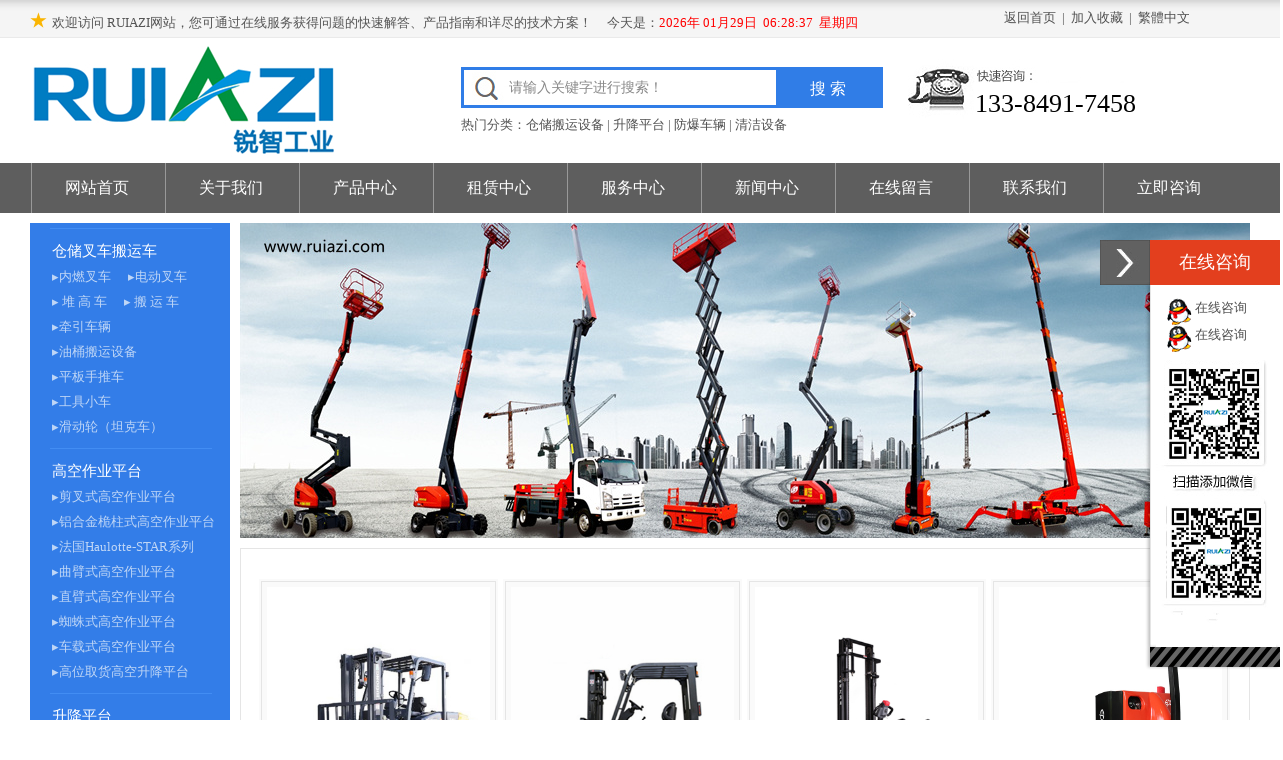

--- FILE ---
content_type: text/html
request_url: http://ruiazi.com/
body_size: 50234
content:
<!DOCTYPE html PUBLIC "-//W3C//DTD XHTML 1.0 Transitional//EN" "http://www.w3.org/TR/xhtml1/DTD/xhtml1-transitional.dtd">
<html xmlns="http://www.w3.org/1999/xhtml">
<head>
<meta http-equiv="Content-Type" content="text/html; charset=gbk" />
<meta name="keywords" content="高空作业设备|升降平台|电梯货梯|叉车|仓储搬运设备|防爆车辆|防爆设备|电动车辆|清洁设备|仪表阀门|货架托盘" />
<meta name="description" content="陕西锐智工业设备有限公司，致力于智能自动化设备、高空作业设备、升降平台、电梯货梯、叉车、仓储搬运设备、防爆车辆、防爆设备、电动车辆、清洁设备、仪表阀门、货架托盘等产品研发设计、销售租赁及技术服务。TLE:133-8491-7458" />
<link href="css.css" rel="stylesheet" type="text/css"/>
<script src="Script/AC_RunActiveContent.js" type="text/javascript"></script>
<script src="Script/html.js" type="text/javascript"></script>
<script type="text/javascript" src="images/jquery-1.2.2.pack.js"></script>
<script type="text/javascript" src="images/ui.tabs.pack.js"></script>
<script src="Script/jquery-1.11.1.min.js" type="text/javascript"></script>
<script type="text/javascript" src="Script/jquery-1.9.1.min.js"></script>
<script type="text/javascript" src="Script/jquery.SuperSlide.2.1.1.js"></script>

<script type="text/javascript">
try{
    if (/Android|webOS|iPhone|iPod|BlackBerry/i.test(navigator.userAgent)) {
        window.location.href="indexx.asp";
    }
}catch(e){}
</script>
<script type="text/javascript">
$(function(){
		
	// 图片左右翻滚
	var size = $('.slidebtn-01>ul>li').length;
	var frist = 0;
	var datetime;
	$('.slidebtn-01 li').mouseover(function(){
		frist = $('.slidebtn-01 li').index(this);
		showpic(frist);
	}).eq(0).mouseover();
	
	$('.slidebox-01').hover(function(){
		clearInterval(datetime);
	},function(){
		datetime = setInterval(function(){
			showpic(frist)
			frist++;
			if(frist==size){
				frist=0;
			}
		},3000);
	}).trigger('mouseleave');

	function showpic(frist){
		var imgheight = $('.slidebox-01').width();
		$('.slidepic-01').stop(true,false).animate({left:-imgheight*frist},600)
		$('.slidebtn-01 li').removeClass('current').eq(frist).addClass('current');
	};
	
});	
</script>
<script type="text/javascript" src="Script/upjquery.js"></script>
<script>
$(document).ready(function() {
  var index = 0;
  var autoTimer = 0;
  var clickEndFlag = true;  
  var oInner = $(".font-inner");
  var oLi = $(".font-inner li");  
  oLi.eq(0).clone(true).appendTo(oInner);  
  var liHeight = $(".scroll-txt").height();  
  function tab() {
    oInner.stop().animate({
      top: -index * liHeight
    }, 400, function() {
      clickEndFlag = true;
      if (index == oLi.length) {
        oInner.css({
          top: 0
        });
        index = 0;
      }
    })
  }  
  function next() {
    index++;
    tab();
  }  
  function prev() {
    index--;
    if (index < 0) {
      index = oLi.size() - 1;
      oInner.css("top", -oLi.size() * liHeight);
    }
    tab();
  }  
  $(".scroll-txt .gt").on("click", function () {
    if (clickEndFlag) {
      next();
      clickEndFlag = false;
    }
  });  
  $(".scroll-txt .lt").on("click", function () {
    if (clickEndFlag) {
      prev();
      clickEndFlag = false;
    }
  });  
  autoTimer = setInterval(next, 3000);  
  $(".font-inner a").hover(function() {
    clearInterval(autoTimer);
  }, function() {
    autoTimer = setInterval(next, 3000);
  });  
  $(".scroll-txt .lt,.scroll-txt .gt").hover(function() {
    clearInterval(autoTimer);
  }, function() {
    autoTimer = setInterval(next, 3000);
  });
});                
</script>
</head>
<body>
<div align="center">
<table width="100%" border="0" align="center" cellspacing="0" cellpadding="0"> 
<tr>
    <td height="38" background="image/head.jpg" align="center"><table width="1220" border="0" cellspacing="0" cellpadding="0">
  <tr>
    <td align="left" style="padding-top:5px;"><span style="color:#FAB502; font-size:18px;"><b>★</b></span>&#160;&#160;欢迎访问 RUIAZI网站，您可通过在线服务获得问题的快速解答、产品指南和详尽的技术方案！
&#160;&#160;&#160;&#160;今天是：<span id=localtime></span>
                        <script type="text/javascript">
function showLocale(objD)
{
	var str,colorhead,colorfoot;
	var yy = objD.getYear();
	if(yy<1900) yy = yy+1900;
	var MM = objD.getMonth()+1;
	if(MM<10) MM = '0' + MM;
	var dd = objD.getDate();
	if(dd<10) dd = '0' + dd;
	var hh = objD.getHours();
	if(hh<10) hh = '0' + hh;
	var mm = objD.getMinutes();
	if(mm<10) mm = '0' + mm;
	var ss = objD.getSeconds();
	if(ss<10) ss = '0' + ss;
	var ww = objD.getDay();
	if  ( ww==0 )  colorhead="<span class=\"riqiyansee\">";
	if  ( ww > 0 && ww < 6 )  colorhead="<span class=\"riqiyansee\">";
	if  ( ww==6 )  colorhead="<span class=\"riqiyansee\">";
	if  (ww==0)  ww="星期日";
	if  (ww==1)  ww="星期一";
	if  (ww==2)  ww="星期二";
	if  (ww==3)  ww="星期三";
	if  (ww==4)  ww="星期四";
	if  (ww==5)  ww="星期五";
	if  (ww==6)  ww="星期六";
	colorfoot="</span>"
	str = colorhead + yy + "年&#160;" + MM + "月" + dd + "日&#160;&#160;" + hh + ":" + mm + ":" + ss + "&#160;&#160;" + ww + colorfoot;
	return(str);
}
function tick()
{
	var today;
	today = new Date();
	document.getElementById("localtime").innerHTML = showLocale(today);
	window.setTimeout("tick()", 1000);
}
tick();
                </script>
</td>
    <td align="right" style="padding-right:60px;"><a onFocus="this.blur();" href="/" target="_blank">返回首页</a>&#160;&#160;|&#160;&#160;<a onFocus="this.blur();" href="javascript:void(0)" onClick="shoucang(document.title,window.location)">加入收藏</a>&#160;&#160;|&#160;&#160;<a onFocus="this.blur();" id="based">繁体中文</a><script language=Javascript src="images/j2f.Js"></script></td>
  </tr>
</table></td>
  </tr>

   <tr>
    <td align="center" valign="top"><table width="1220" border="0" cellspacing="0" cellpadding="0">
  <tr><td align="left"><table width="100%" border="0" cellspacing="0" cellpadding="0">
  <tr>
    <td><table width="100%" border="0" cellspacing="0" cellpadding="0">
        <tr>
          <td width="100" align="left"><a href="http://www.ruiazi.com" target="_blank" onfocus="this.blur();"><img   border='0' src='/imaa/logo.jpg'></a></td>
          <td width="200" align="left"><table width="100%" border="0" cellspacing="0" cellpadding="0">
            <tr>
              <td><table border="0" cellspacing="0" cellpadding="0" style="border:3px solid #307DE7;">
                        <form id="Search" name="Search" method="post" action="Search.asp">
                         <tr><td height="30" align="right"><input name="keyword" value="请输入关键字进行搜索！" onFocus="if(this.value=='请输入关键字进行搜索！'){this.value='';}" onBlur="if(this.value==''){this.value='请输入关键字进行搜索！';}" maxlength="50" class="toubusou" /> </td><td width="1" bgcolor="#e5e5e5"></td>

<td bgcolor="#307DE7" align="left"><input onFocus="this.blur();" name="submit" type="submit" class="qdd" value="搜 索" /></td>
                   </tr>                                
                        </form>
                </table></td>
            </tr>
            <tr>
              <td height="26" align="left" valign="bottom">热门分类：<a target="_blank" href="tcList.asp?SortID=81">仓储搬运设备</a> | <a target="_blank" href="tcList.asp?SortID=88">升降平台</a> | <a target="_blank" href="tcList.asp?SortID=103">防爆车辆</a> | <a target="_blank" href="tcList.asp?SortID=100">清洁设备</a></td>
            </tr>
          </table></td>
          <td align="left" style="padding-left:25px;"><table style="margin-bottom:18px;" width="300" border="0" cellspacing="0" cellpadding="0">
            <tr>
              <td align="left" valign="bottom" height="60" style="background:url(imaa/ttel.jpg) no-repeat; color:#000000; font-size:26px; padding:0 0 5px 67px;">133-8491-7458</td>
            </tr>
          </table></td>
        </tr>
      </table></td>    
  </tr>
</table>
</td></tr>  
  </table>
</td>
  </tr>
  
  <tr><td><table width="100%" border="0" align="center" cellspacing="0" cellpadding="0">
<tr>
    <td align="center" bgcolor="#5E5E5E"><table width="1220" border="0" cellspacing="0" cellpadding="0">
  <tr>
    <td align="left"><nav class="nav">
                   <ul class="nav_menu">
			      
	  <li class="nav_menu-item" ><a onFocus="this.blur();" class="a2" href="index.asp">网站首页</a>
	  </li>
    
	  <li class="nav_menu-item" ><a onFocus="this.blur();" class="a2" href="NewsList.asp?SortID=67">关于我们</a>
	  <ul class="nav_submenu"><li class="nav_submenu-item"><a class="dh" onFocus="this.blur();" href="NewsList.asp?SortID=67">公司简介</a></li><li class="nav_submenu-item"><a class="dh" onFocus="this.blur();" href="NewsList.asp?SortID=74">联系我们</a></li></ul></li>
    
	  <li class="nav_menu-item" ><a onFocus="this.blur();" class="a2" href="tcList.asp">产品中心</a>
	  <ul class="nav_submenu"><li class="nav_submenu-item"><a class="dh" onFocus="this.blur();" href="tcList.asp?SortID=33">仓储叉车搬运车</a></li><li class="nav_submenu-item"><a class="dh" onFocus="this.blur();" href="tcList.asp?SortID=71">高空作业平台</a></li><li class="nav_submenu-item"><a class="dh" onFocus="this.blur();" href="tcList.asp?SortID=72">升降平台</a></li><li class="nav_submenu-item"><a class="dh" onFocus="this.blur();" href="tcList.asp?SortID=73">货架托盘周转箱</a></li><li class="nav_submenu-item"><a class="dh" onFocus="this.blur();" href="tcList.asp?SortID=74">电动车辆</a></li><li class="nav_submenu-item"><a class="dh" onFocus="this.blur();" href="tcList.asp?SortID=75">环保清洁设备</a></li><li class="nav_submenu-item"><a class="dh" onFocus="this.blur();" href="tcList.asp?SortID=76">防爆设备</a></li><li class="nav_submenu-item"><a class="dh" onFocus="this.blur();" href="tcList.asp?SortID=77">自动化设备</a></li></ul></li>
    
	  <li class="nav_menu-item" ><a onFocus="this.blur();" class="a2" href="NewsList.asp?SortID=94">租赁中心</a>
	  </li>
    
	  <li class="nav_menu-item" ><a onFocus="this.blur();" class="a2" href="NewsList.asp?SortID=68">服务中心</a>
	  </li>
    
	  <li class="nav_menu-item" ><a onFocus="this.blur();" class="a2" href="NewsList.asp?SortID=2">新闻中心</a>
	  <ul class="nav_submenu"><li class="nav_submenu-item"><a class="dh" onFocus="this.blur();" href="NewsList.asp?SortID=95">合作案例</a></li></ul></li>
    
	  <li class="nav_menu-item" ><a onFocus="this.blur();" class="a2" href="MessageList.Asp">在线留言</a>
	  </li>
    
	  <li class="nav_menu-item" ><a onFocus="this.blur();" class="a2" href="NewsList.asp?SortID=74">联系我们</a>
	  </li>
    
	  <li class="nav_menu-item" ><a onFocus="this.blur();" class="a2" href="http://wpa.qq.com/msgrd?v=3&uin=313320850&site=qq&menu=yes">立即咨询</a>
	  </li>
    
				   </ul></nav></td>
				  
  </tr>
</table></td>
  </tr>
</table></td></tr>
  
</table>
<table width="100%" border="0" align="center" cellspacing="0" cellpadding="0">
    <tr>
<td align="center"><table width="1220" border="0" cellspacing="0" cellpadding="0">
  <tr>
    <td><table width="100%" border="0" cellspacing="0" cellpadding="0">
  <tr>
    <td style="padding-top:10px;padding-bottom:20px;"><table width="100%" border="0" cellspacing="0" cellpadding="0">
              <tr>
                <td width="200" valign="top"><table width="100%" border="0" cellspacing="0" cellpadding="0">
  <tr>
    <td><table width="100%" border="0" cellspacing="0" cellpadding="0">
                       <tr>
                    <td align="left" bgcolor="#337DE8" style="padding-bottom:10px;"><ul class="aaabbb"><li style="width:160px;border-top:1px #428DF3 solid;padding:13px 0px 12px 2px;"><a class="cpdh" onfocus="this.blur();" href="tcList.asp?SortID=33">仓储叉车搬运车</a></li> <li style="padding:0px 15px 12px 2px; margin-top:-5px;white-space:nowrap;"><a class="cpdhs" onfocus="this.blur();" href="tcList.asp?SortID=107">&#9656;内燃叉车</a></li> <li style="padding:0px 15px 12px 2px; margin-top:-5px;white-space:nowrap;"><a class="cpdhs" onfocus="this.blur();" href="tcList.asp?SortID=108">&#9656;电动叉车</a></li> <li style="padding:0px 15px 12px 2px; margin-top:-5px;white-space:nowrap;"><a class="cpdhs" onfocus="this.blur();" href="tcList.asp?SortID=109">&#9656; 堆    高    车</a></li> <li style="padding:0px 15px 12px 2px; margin-top:-5px;white-space:nowrap;"><a class="cpdhs" onfocus="this.blur();" href="tcList.asp?SortID=110">&#9656; 搬 运 车</a></li> <li style="padding:0px 15px 12px 2px; margin-top:-5px;white-space:nowrap;"><a class="cpdhs" onfocus="this.blur();" href="tcList.asp?SortID=111">&#9656;牵引车辆</a></li> <li style="padding:0px 15px 12px 2px; margin-top:-5px;white-space:nowrap;"><a class="cpdhs" onfocus="this.blur();" href="tcList.asp?SortID=112">&#9656;油桶搬运设备</a></li> <li style="padding:0px 15px 12px 2px; margin-top:-5px;white-space:nowrap;"><a class="cpdhs" onfocus="this.blur();" href="tcList.asp?SortID=113">&#9656;平板手推车</a></li> <li style="padding:0px 15px 12px 2px; margin-top:-5px;white-space:nowrap;"><a class="cpdhs" onfocus="this.blur();" href="tcList.asp?SortID=114">&#9656;工具小车</a></li> <li style="padding:0px 15px 12px 2px; margin-top:-5px;white-space:nowrap;"><a class="cpdhs" onfocus="this.blur();" href="tcList.asp?SortID=115">&#9656;滑动轮（坦克车）</a></li><li style="width:160px;border-top:1px #428DF3 solid;padding:13px 0px 12px 2px;"><a class="cpdh" onfocus="this.blur();" href="tcList.asp?SortID=71">高空作业平台</a></li> <li style="padding:0px 15px 12px 2px; margin-top:-5px;white-space:nowrap;"><a class="cpdhs" onfocus="this.blur();" href="tcList.asp?SortID=116">&#9656;剪叉式高空作业平台</a></li> <li style="padding:0px 15px 12px 2px; margin-top:-5px;white-space:nowrap;"><a class="cpdhs" onfocus="this.blur();" href="tcList.asp?SortID=117">&#9656;铝合金桅柱式高空作业平台</a></li> <li style="padding:0px 15px 12px 2px; margin-top:-5px;white-space:nowrap;"><a class="cpdhs" onfocus="this.blur();" href="tcList.asp?SortID=118">&#9656;法国Haulotte-STAR系列</a></li> <li style="padding:0px 15px 12px 2px; margin-top:-5px;white-space:nowrap;"><a class="cpdhs" onfocus="this.blur();" href="tcList.asp?SortID=119">&#9656;曲臂式高空作业平台</a></li> <li style="padding:0px 15px 12px 2px; margin-top:-5px;white-space:nowrap;"><a class="cpdhs" onfocus="this.blur();" href="tcList.asp?SortID=120">&#9656;直臂式高空作业平台</a></li> <li style="padding:0px 15px 12px 2px; margin-top:-5px;white-space:nowrap;"><a class="cpdhs" onfocus="this.blur();" href="tcList.asp?SortID=121">&#9656;蜘蛛式高空作业平台</a></li> <li style="padding:0px 15px 12px 2px; margin-top:-5px;white-space:nowrap;"><a class="cpdhs" onfocus="this.blur();" href="tcList.asp?SortID=122">&#9656;车载式高空作业平台</a></li> <li style="padding:0px 15px 12px 2px; margin-top:-5px;white-space:nowrap;"><a class="cpdhs" onfocus="this.blur();" href="tcList.asp?SortID=123">&#9656;高位取货高空升降平台</a></li><li style="width:160px;border-top:1px #428DF3 solid;padding:13px 0px 12px 2px;"><a class="cpdh" onfocus="this.blur();" href="tcList.asp?SortID=72">升降平台</a></li> <li style="padding:0px 15px 12px 2px; margin-top:-5px;white-space:nowrap;"><a class="cpdhs" onfocus="this.blur();" href="tcList.asp?SortID=80">&#9656;电动升降平台</a></li> <li style="padding:0px 15px 12px 2px; margin-top:-5px;white-space:nowrap;"><a class="cpdhs" onfocus="this.blur();" href="tcList.asp?SortID=81">&#9656;登车桥</a></li> <li style="padding:0px 15px 12px 2px; margin-top:-5px;white-space:nowrap;"><a class="cpdhs" onfocus="this.blur();" href="tcList.asp?SortID=124">&#9656;升降平台车</a></li> <li style="padding:0px 15px 12px 2px; margin-top:-5px;white-space:nowrap;"><a class="cpdhs" onfocus="this.blur();" href="tcList.asp?SortID=125">&#9656;特殊平台（非标定制）</a></li> <li style="padding:0px 15px 12px 2px; margin-top:-5px;white-space:nowrap;"><a class="cpdhs" onfocus="this.blur();" href="tcList.asp?SortID=126">&#9656;电动升降货梯（非标定制）</a></li><li style="width:160px;border-top:1px #428DF3 solid;padding:13px 0px 12px 2px;"><a class="cpdh" onfocus="this.blur();" href="tcList.asp?SortID=73">货架托盘周转箱</a></li> <li style="padding:0px 15px 12px 2px; margin-top:-5px;white-space:nowrap;"><a class="cpdhs" onfocus="this.blur();" href="tcList.asp?SortID=82">&#9656;货架</a></li> <li style="padding:0px 15px 12px 2px; margin-top:-5px;white-space:nowrap;"><a class="cpdhs" onfocus="this.blur();" href="tcList.asp?SortID=83">&#9656;托盘</a></li> <li style="padding:0px 15px 12px 2px; margin-top:-5px;white-space:nowrap;"><a class="cpdhs" onfocus="this.blur();" href="tcList.asp?SortID=84">&#9656;周转箱</a></li> <li style="padding:0px 15px 12px 2px; margin-top:-5px;white-space:nowrap;"><a class="cpdhs" onfocus="this.blur();" href="tcList.asp?SortID=127">&#9656;仓储笼</a></li><li style="width:160px;border-top:1px #428DF3 solid;padding:13px 0px 12px 2px;"><a class="cpdh" onfocus="this.blur();" href="tcList.asp?SortID=74">电动车辆</a></li> <li style="padding:0px 15px 12px 2px; margin-top:-5px;white-space:nowrap;"><a class="cpdhs" onfocus="this.blur();" href="tcList.asp?SortID=104">&#9656;电动观光车</a></li> <li style="padding:0px 15px 12px 2px; margin-top:-5px;white-space:nowrap;"><a class="cpdhs" onfocus="this.blur();" href="tcList.asp?SortID=105">&#9656;电动警用巡逻车</a></li> <li style="padding:0px 15px 12px 2px; margin-top:-5px;white-space:nowrap;"><a class="cpdhs" onfocus="this.blur();" href="tcList.asp?SortID=106">&#9656;电动消防车</a></li> <li style="padding:0px 15px 12px 2px; margin-top:-5px;white-space:nowrap;"><a class="cpdhs" onfocus="this.blur();" href="tcList.asp?SortID=128">&#9656;电动高尔夫球车</a></li> <li style="padding:0px 15px 12px 2px; margin-top:-5px;white-space:nowrap;"><a class="cpdhs" onfocus="this.blur();" href="tcList.asp?SortID=139">&#9656;电动打猎车</a></li> <li style="padding:0px 15px 12px 2px; margin-top:-5px;white-space:nowrap;"><a class="cpdhs" onfocus="this.blur();" href="tcList.asp?SortID=130">&#9656;电动特种车</a></li> <li style="padding:0px 15px 12px 2px; margin-top:-5px;white-space:nowrap;"><a class="cpdhs" onfocus="this.blur();" href="tcList.asp?SortID=131">&#9656;电动环卫车</a></li><li style="width:160px;border-top:1px #428DF3 solid;padding:13px 0px 12px 2px;"><a class="cpdh" onfocus="this.blur();" href="tcList.asp?SortID=75">环保清洁设备</a></li> <li style="padding:0px 15px 12px 2px; margin-top:-5px;white-space:nowrap;"><a class="cpdhs" onfocus="this.blur();" href="tcList.asp?SortID=133">&#9656; 洗 地 机</a></li> <li style="padding:0px 15px 12px 2px; margin-top:-5px;white-space:nowrap;"><a class="cpdhs" onfocus="this.blur();" href="tcList.asp?SortID=132">&#9656; 扫 地 车</a></li> <li style="padding:0px 15px 12px 2px; margin-top:-5px;white-space:nowrap;"><a class="cpdhs" onfocus="this.blur();" href="tcList.asp?SortID=103">&#9656;工业吸尘器</a></li> <li style="padding:0px 15px 12px 2px; margin-top:-5px;white-space:nowrap;"><a class="cpdhs" onfocus="this.blur();" href="tcList.asp?SortID=102">&#9656;工业高压清洗机</a></li><li style="width:160px;border-top:1px #428DF3 solid;padding:13px 0px 12px 2px;"><a class="cpdh" onfocus="this.blur();" href="tcList.asp?SortID=76">防爆设备</a></li> <li style="padding:0px 15px 12px 2px; margin-top:-5px;white-space:nowrap;"><a class="cpdhs" onfocus="this.blur();" href="tcList.asp?SortID=99">&#9656;防爆叉车</a></li> <li style="padding:0px 15px 12px 2px; margin-top:-5px;white-space:nowrap;"><a class="cpdhs" onfocus="this.blur();" href="tcList.asp?SortID=100">&#9656;防爆搬运车</a></li> <li style="padding:0px 15px 12px 2px; margin-top:-5px;white-space:nowrap;"><a class="cpdhs" onfocus="this.blur();" href="tcList.asp?SortID=101">&#9656;防爆转运车</a></li> <li style="padding:0px 15px 12px 2px; margin-top:-5px;white-space:nowrap;"><a class="cpdhs" onfocus="this.blur();" href="tcList.asp?SortID=134">&#9656;防爆高空作业平台</a></li> <li style="padding:0px 15px 12px 2px; margin-top:-5px;white-space:nowrap;"><a class="cpdhs" onfocus="this.blur();" href="tcList.asp?SortID=135">&#9656;防爆牵引车</a></li> <li style="padding:0px 15px 12px 2px; margin-top:-5px;white-space:nowrap;"><a class="cpdhs" onfocus="this.blur();" href="tcList.asp?SortID=136">&#9656;防爆巡检车</a></li> <li style="padding:0px 15px 12px 2px; margin-top:-5px;white-space:nowrap;"><a class="cpdhs" onfocus="this.blur();" href="tcList.asp?SortID=137">&#9656;防爆AGV</a></li> <li style="padding:0px 15px 12px 2px; margin-top:-5px;white-space:nowrap;"><a class="cpdhs" onfocus="this.blur();" href="tcList.asp?SortID=138">&#9656;防爆特种车辆</a></li><li style="width:160px;border-top:1px #428DF3 solid;padding:13px 0px 12px 2px;"><a class="cpdh" onfocus="this.blur();" href="tcList.asp?SortID=77">智能自动化设备</a></li> <li style="padding:0px 15px 12px 2px; margin-top:-5px;white-space:nowrap;"><a class="cpdhs" onfocus="this.blur();" href="tcList.asp?SortID=97">&#9656;工业机器人</a></li> <li style="padding:0px 15px 12px 2px; margin-top:-5px;white-space:nowrap;"><a class="cpdhs" onfocus="this.blur();" href="tcList.asp?SortID=98">&#9656;移动机器人AGV</a></li> <li style="padding:0px 15px 12px 2px; margin-top:-5px;white-space:nowrap;"><a class="cpdhs" onfocus="this.blur();" href="tcList.asp?SortID=140">&#9656;智能无轨平台车</a></li> <li style="padding:0px 15px 12px 2px; margin-top:-5px;white-space:nowrap;"><a class="cpdhs" onfocus="this.blur();" href="tcList.asp?SortID=141">&#9656;智能升降平台AGV</a></li></ul></td>
                       </tr>
                </table></td>
  </tr>
 
  <tr>
    <td align="left"><table style="border:1px solid #e5e5e5;" width="100%" border="0" cellspacing="0" cellpadding="0">
      <tr>
        <td align="left" bgcolor="#E5E5E5" style="padding:7px 0 5px 10px;"><span style="color:#1369C0;font-size:20px;">新闻中心</span> &#160;NEWS</td>
      </tr>
      <tr>
        <td align="left" style="padding:5PX 8PX 20PX 8PX;"><table cellpadding="0" width="100%" cellspacing="0" >
        <tr>
 <td style="border-bottom:1px #cccccc dashed;" align="left" height="33">&#160;&#160;<img src="imaa/xxs.gif" />&#160;&#160;<a title="王传福：智能化为交通装备制造业注入新动能"  target="_blank" onfocus="this.blur();" href="NewsView.asp?ID=183">王传福：智能化为交通装…</a>
</td></tr>
        <tr>
 <td style="border-bottom:1px #cccccc dashed;" align="left" height="33">&#160;&#160;<img src="imaa/xxs.gif" />&#160;&#160;<a title="美国MMH：2018年度全球20强叉车供应商排行榜"  target="_blank" onfocus="this.blur();" href="NewsView.asp?ID=182">美国MMH：2018年度全球…</a>
</td></tr>
        <tr>
 <td style="border-bottom:1px #cccccc dashed;" align="left" height="33">&#160;&#160;<img src="imaa/xxs.gif" />&#160;&#160;<a title="新物流时代下，智能物流中心如何建设"  target="_blank" onfocus="this.blur();" href="NewsView.asp?ID=184">新物流时代下，智能物流…</a>
</td></tr>
        <tr>
 <td style="border-bottom:1px #cccccc dashed;" align="left" height="33">&#160;&#160;<img src="imaa/xxs.gif" />&#160;&#160;<a title="亚马逊物流中心引进2款新型机器人"  target="_blank" onfocus="this.blur();" href="NewsView.asp?ID=181">亚马逊物流中心引进2款…</a>
</td></tr>
        <tr>
 <td style="border-bottom:1px #cccccc dashed;" align="left" height="33">&#160;&#160;<img src="imaa/xxs.gif" />&#160;&#160;<a title="聊聊货架、叉车选择里那些你不一定知道的事儿"  target="_blank" onfocus="this.blur();" href="NewsView.asp?ID=185">聊聊货架、叉车选择里…</a>
</td></tr>
  </table>
</td>
      </tr>
      <tr>
       <td align="left" bgcolor="#E5E5E5" style="padding:7px 0 5px 10px;"><span style="color:#1369C0;font-size:20px;">常见问题</span> &#160;QUESTION</td>
      </tr>
      <tr>
       <td align="left" style="padding:5PX 8PX 20PX 8PX;"><table cellpadding="0" width="100%" cellspacing="0" >
        <tr>
 <td style="border-bottom:1px #cccccc dashed;" align="left" height="33">&#160;&#160;<img src="imaa/xxs.gif" />&#160;&#160;<a title="关于对国家标准《工业车辆 安全监控管理系统》（征求意见稿）征求意见的函"  target="_blank" onfocus="this.blur();" href="NewsView.asp?ID=118">关于对国家标准《工业…</a>
</td></tr>
        <tr>
 <td style="border-bottom:1px #cccccc dashed;" align="left" height="33">&#160;&#160;<img src="imaa/xxs.gif" />&#160;&#160;<a title="2019年7月工业车辆分会机动工业车辆统计数据"  target="_blank" onfocus="this.blur();" href="NewsView.asp?ID=141">2019年7月工业车辆分会…</a>
</td></tr>
        <tr>
 <td style="border-bottom:1px #cccccc dashed;" align="left" height="33">&#160;&#160;<img src="imaa/xxs.gif" />&#160;&#160;<a title="为梦想添能：第二届“819电池节”梦想盛典成功举办"  target="_blank" onfocus="this.blur();" href="NewsView.asp?ID=117">为梦想添能：第二届“8…</a>
</td></tr>
        <tr>
 <td style="border-bottom:1px #cccccc dashed;" align="left" height="33">&#160;&#160;<img src="imaa/xxs.gif" />&#160;&#160;<a title="智能物流机器人、越障无碳小车，中量大学生斩获2项国家特等奖"  target="_blank" onfocus="this.blur();" href="NewsView.asp?ID=139">智能物流机器人、越障…</a>
</td></tr>
        <tr>
 <td style="border-bottom:1px #cccccc dashed;" align="left" height="33">&#160;&#160;<img src="imaa/xxs.gif" />&#160;&#160;<a title="人工智能助推物流机器人技术迭代"  target="_blank" onfocus="this.blur();" href="NewsView.asp?ID=122">人工智能助推物流机器…</a>
</td></tr>
        <tr>
 <td style="border-bottom:1px #cccccc dashed;" align="left" height="33">&#160;&#160;<img src="imaa/xxs.gif" />&#160;&#160;<a title="智能机器人应用尚处在“婴儿期”"  target="_blank" onfocus="this.blur();" href="NewsView.asp?ID=132">智能机器人应用尚处在…</a>
</td></tr>
  </table>
</td>
      </tr>
    </table></td>
  </tr>
</table>
</td>
                <td valign="top" align="left" style="padding-left:10px;"><table width="100%" border="0" cellspacing="0" cellpadding="0">
  <tr>
    <td><iframe marginwidth="0" marginheight="0" src="lunbo.asp" frameborder="0" width="1010" scrolling="No" height="315"></iframe></td>
  </tr>
  <tr>
    <td style="padding-top:10px;"><table width="100%" border="0" cellspacing="0" cellpadding="0">
  <tr>
    <td style="border:1px solid #e5e5e5;padding:30px 0 35px 18px;"><table border="0" cellpadding="0"  cellspacing="0">
  <tr>
    <td></td>
    <td valign="top"><table cellpadding="2" cellspacing="0" >
        <tr>
          <td style="background-color:#fafafa;"><a target="_blank" onfocus="this.blur();" href="tcView.asp?ID=125" title="内燃叉车5.0T~7.0T"><img style="border:1px solid #e5e5e5;padding:5px;" src="/kindeditor/attached/image/20190811/10/1.jpg" alt="内燃叉车5.0T~7.0T" border="0" width="223" height="263" /></a></td>
        </tr>
        <tr>
          <td style="height:60px; text-align:center"><a target="_blank" onfocus="this.blur();" href="tcView.asp?ID=125" title="内燃叉车5.0T~7.0T">内燃叉车5.0T~7.0T</a></td>
        </tr>
      </table></td>
    <td width="5"></td>
    <td></td>
    <td valign="top"><table cellpadding="2" cellspacing="0" >
        <tr>
          <td style="background-color:#fafafa;"><a target="_blank" onfocus="this.blur();" href="tcView.asp?ID=136" title="锂电叉车1.5T~2.0T"><img style="border:1px solid #e5e5e5;padding:5px;" src="/kindeditor/attached/image/20190819/6/1.jpg" alt="锂电叉车1.5T~2.0T" border="0" width="223" height="263" /></a></td>
        </tr>
        <tr>
          <td style="height:60px; text-align:center"><a target="_blank" onfocus="this.blur();" href="tcView.asp?ID=136" title="锂电叉车1.5T~2.0T">锂电叉车1.5T~2.0T</a></td>
        </tr>
      </table></td>
    <td width="5"></td>
    <td></td>
    <td valign="top"><table cellpadding="2" cellspacing="0" >
        <tr>
          <td style="background-color:#fafafa;"><a target="_blank" onfocus="this.blur();" href="tcView.asp?ID=157" title="电子转向站驾式堆高车2.0T"><img style="border:1px solid #e5e5e5;padding:5px;" src="/kindeditor/attached/image/20190827/11/1.jpg" alt="电子转向站驾式堆高车2.0T" border="0" width="223" height="263" /></a></td>
        </tr>
        <tr>
          <td style="height:60px; text-align:center"><a target="_blank" onfocus="this.blur();" href="tcView.asp?ID=157" title="电子转向站驾式堆高车2.0T">电子转向站驾式堆高车2.0T</a></td>
        </tr>
      </table></td>
    <td width="5"></td>
    <td></td>
    <td valign="top"><table cellpadding="2" cellspacing="0" >
        <tr>
          <td style="background-color:#fafafa;"><a target="_blank" onfocus="this.blur();" href="tcView.asp?ID=175" title="步行电动搬运车2.0T~2.5T"><img style="border:1px solid #e5e5e5;padding:5px;" src="/kindeditor/attached/image/1cangchuchachebanyunche/4banyunche/7/1.jpg" alt="步行电动搬运车2.0T~2.5T" border="0" width="223" height="263" /></a></td>
        </tr>
        <tr>
          <td style="height:60px; text-align:center"><a target="_blank" onfocus="this.blur();" href="tcView.asp?ID=175" title="步行电动搬运车2.0T~2.5T">步行电动搬运车2.0T~2.5T</a></td>
        </tr>
      </table></td>
    <td width="5"></td>
  </tr>
  <tr>
    <td></td>
    <td valign="top"><table cellpadding="2" cellspacing="0" >
        <tr>
          <td style="background-color:#fafafa;"><a target="_blank" onfocus="this.blur();" href="tcView.asp?ID=258" title="Haulotte自行走剪叉10-12米"><img style="border:1px solid #e5e5e5;padding:5px;" src="/kindeditor/attached/image/2gaokongzuoye/1gaokongjiancha/7/1.jpg" alt="Haulotte自行走剪叉10-12米" border="0" width="223" height="263" /></a></td>
        </tr>
        <tr>
          <td style="height:60px; text-align:center"><a target="_blank" onfocus="this.blur();" href="tcView.asp?ID=258" title="Haulotte自行走剪叉10-12米">Haulotte自行走剪叉10-12米</a></td>
        </tr>
      </table></td>
    <td width="5"></td>
    <td></td>
    <td valign="top"><table cellpadding="2" cellspacing="0" >
        <tr>
          <td style="background-color:#fafafa;"><a target="_blank" onfocus="this.blur();" href="tcView.asp?ID=284" title="六桅柱高空作业平台18-24米"><img style="border:1px solid #e5e5e5;padding:5px;" src="/kindeditor/attached/image/2gaokongzuoye/2lvhejinguizu/9/1.jpg" alt="六桅柱高空作业平台18-24米" border="0" width="223" height="263" /></a></td>
        </tr>
        <tr>
          <td style="height:60px; text-align:center"><a target="_blank" onfocus="this.blur();" href="tcView.asp?ID=284" title="六桅柱高空作业平台18-24米">六桅柱高空作业平台18-24米</a></td>
        </tr>
      </table></td>
    <td width="5"></td>
    <td></td>
    <td valign="top"><table cellpadding="2" cellspacing="0" >
        <tr>
          <td style="background-color:#fafafa;"><a target="_blank" onfocus="this.blur();" href="tcView.asp?ID=294" title="法国Haulotte-HA20LE电动曲臂18米"><img style="border:1px solid #e5e5e5;padding:5px;" src="/kindeditor/attached/image/2gaokongzuoye/4.qubishe/4/1.jpg" alt="法国Haulotte-HA20LE电动曲臂18米" border="0" width="223" height="263" /></a></td>
        </tr>
        <tr>
          <td style="height:60px; text-align:center"><a target="_blank" onfocus="this.blur();" href="tcView.asp?ID=294" title="法国Haulotte-HA20LE电动曲臂18米">法国Haulotte-HA20LE电动曲臂…</a></td>
        </tr>
      </table></td>
    <td width="5"></td>
    <td></td>
    <td valign="top"><table cellpadding="2" cellspacing="0" >
        <tr>
          <td style="background-color:#fafafa;"><a target="_blank" onfocus="this.blur();" href="tcView.asp?ID=307" title="法国Haulotte-HT23RTJ直臂22米"><img style="border:1px solid #e5e5e5;padding:5px;" src="/kindeditor/attached/image/2gaokongzuoye/5.zhibishi/3/1.jpg" alt="法国Haulotte-HT23RTJ直臂22米" border="0" width="223" height="263" /></a></td>
        </tr>
        <tr>
          <td style="height:60px; text-align:center"><a target="_blank" onfocus="this.blur();" href="tcView.asp?ID=307" title="法国Haulotte-HT23RTJ直臂22米">法国Haulotte-HT23RTJ直臂22米</a></td>
        </tr>
      </table></td>
    <td width="5"></td>
  </tr>
  <tr>
    <td></td>
    <td valign="top"><table cellpadding="2" cellspacing="0" >
        <tr>
          <td style="background-color:#fafafa;"><a target="_blank" onfocus="this.blur();" href="tcView.asp?ID=366" title="电动观光车14座（DN-14F）"><img style="border:1px solid #e5e5e5;padding:5px;" src="/kindeditor/attached/image/5diandongcheliang/1/5.电动观光车14座（DN-14F）/1.png" alt="电动观光车14座（DN-14F）" border="0" width="223" height="263" /></a></td>
        </tr>
        <tr>
          <td style="height:60px; text-align:center"><a target="_blank" onfocus="this.blur();" href="tcView.asp?ID=366" title="电动观光车14座（DN-14F）">电动观光车14座（DN-14F）</a></td>
        </tr>
      </table></td>
    <td width="5"></td>
    <td></td>
    <td valign="top"><table cellpadding="2" cellspacing="0" >
        <tr>
          <td style="background-color:#fafafa;"><a target="_blank" onfocus="this.blur();" href="tcView.asp?ID=362" title="电动观光车4座（DN-4）"><img style="border:1px solid #e5e5e5;padding:5px;" src="/kindeditor/attached/image/5diandongcheliang/1/1.电动观光车4座（DN-4）/1.png" alt="电动观光车4座（DN-4）" border="0" width="223" height="263" /></a></td>
        </tr>
        <tr>
          <td style="height:60px; text-align:center"><a target="_blank" onfocus="this.blur();" href="tcView.asp?ID=362" title="电动观光车4座（DN-4）">电动观光车4座（DN-4）</a></td>
        </tr>
      </table></td>
    <td width="5"></td>
    <td></td>
    <td valign="top"><table cellpadding="2" cellspacing="0" >
        <tr>
          <td style="background-color:#fafafa;"><a target="_blank" onfocus="this.blur();" href="tcView.asp?ID=412" title="驳运车8桶（DT1.2改装）"><img style="border:1px solid #e5e5e5;padding:5px;" src="/kindeditor/attached/image/5diandongcheliang/8/7.驳运车8桶（DT1.2改装）/0.jpg" alt="驳运车8桶（DT1.2改装）" border="0" width="223" height="263" /></a></td>
        </tr>
        <tr>
          <td style="height:60px; text-align:center"><a target="_blank" onfocus="this.blur();" href="tcView.asp?ID=412" title="驳运车8桶（DT1.2改装）">驳运车8桶（DT1.2改装）</a></td>
        </tr>
      </table></td>
    <td width="5"></td>
    <td></td>
    <td valign="top"><table cellpadding="2" cellspacing="0" >
        <tr>
          <td style="background-color:#fafafa;"><a target="_blank" onfocus="this.blur();" href="tcView.asp?ID=418" title="电动扫地车（DQS14-DQS14A ）"><img style="border:1px solid #e5e5e5;padding:5px;" src="/kindeditor/attached/image/6huanbaoqingjieshebei/5/1.jpg" alt="电动扫地车（DQS14-DQS14A ）" border="0" width="223" height="263" /></a></td>
        </tr>
        <tr>
          <td style="height:60px; text-align:center"><a target="_blank" onfocus="this.blur();" href="tcView.asp?ID=418" title="电动扫地车（DQS14-DQS14A ）">电动扫地车（DQS14-DQS14A ）</a></td>
        </tr>
      </table></td>
    <td width="5"></td>
  </tr>
  <tr>
    <td></td>
    <td valign="top"><table cellpadding="2" cellspacing="0" >
        <tr>
          <td style="background-color:#fafafa;"><a target="_blank" onfocus="this.blur();" href="tcView.asp?ID=208" title="全电动油桶车"><img style="border:1px solid #e5e5e5;padding:5px;" src="/kindeditor/attached/image/1cangchuchachebanyunche/6.youtong/1.全电动油桶车/1.jpg" alt="全电动油桶车" border="0" width="223" height="263" /></a></td>
        </tr>
        <tr>
          <td style="height:60px; text-align:center"><a target="_blank" onfocus="this.blur();" href="tcView.asp?ID=208" title="全电动油桶车">全电动油桶车</a></td>
        </tr>
      </table></td>
    <td width="5"></td>
    <td></td>
    <td valign="top"><table cellpadding="2" cellspacing="0" >
        <tr>
          <td style="background-color:#fafafa;"><a target="_blank" onfocus="this.blur();" href="tcView.asp?ID=320" title="全电动高空取料车-二级"><img style="border:1px solid #e5e5e5;padding:5px;" src="/kindeditor/attached/image/2gaokongzuoye/8.gaowei/1/1.jpg" alt="全电动高空取料车-二级" border="0" width="223" height="263" /></a></td>
        </tr>
        <tr>
          <td style="height:60px; text-align:center"><a target="_blank" onfocus="this.blur();" href="tcView.asp?ID=320" title="全电动高空取料车-二级">全电动高空取料车-二级</a></td>
        </tr>
      </table></td>
    <td width="5"></td>
    <td></td>
    <td valign="top"><table cellpadding="2" cellspacing="0" >
        <tr>
          <td style="background-color:#fafafa;"><a target="_blank" onfocus="this.blur();" href="tcView.asp?ID=325" title="四剪叉电动升降平台-承重400-800公斤"><img style="border:1px solid #e5e5e5;padding:5px;" src="/kindeditor/attached/image/3shengjiangpingtai/1.电动升降平台/4/1.jpg" alt="四剪叉电动升降平台-承重400-800公斤" border="0" width="223" height="263" /></a></td>
        </tr>
        <tr>
          <td style="height:60px; text-align:center"><a target="_blank" onfocus="this.blur();" href="tcView.asp?ID=325" title="四剪叉电动升降平台-承重400-800公斤">四剪叉电动升降平台-承重400…</a></td>
        </tr>
      </table></td>
    <td width="5"></td>
    <td></td>
    <td valign="top"><table cellpadding="2" cellspacing="0" >
        <tr>
          <td style="background-color:#fafafa;"><a target="_blank" onfocus="this.blur();" href="tcView.asp?ID=332" title="电动型升降平台车"><img style="border:1px solid #e5e5e5;padding:5px;" src="/kindeditor/attached/image/3shengjiangpingtai/3.升降平台车/3/1.jpg" alt="电动型升降平台车" border="0" width="223" height="263" /></a></td>
        </tr>
        <tr>
          <td style="height:60px; text-align:center"><a target="_blank" onfocus="this.blur();" href="tcView.asp?ID=332" title="电动型升降平台车">电动型升降平台车</a></td>
        </tr>
      </table></td>
    <td width="5"></td>
  </tr>
  <tr>
    <td></td>
    <td valign="top"><table cellpadding="2" cellspacing="0" >
        <tr>
          <td style="background-color:#fafafa;"><a target="_blank" onfocus="this.blur();" href="tcView.asp?ID=474" title="托盘搬运车式AGV"><img style="border:1px solid #e5e5e5;padding:5px;" src="/kindeditor/attached/image/8zhinengzidonghuashebei/2/5/1.jpg" alt="托盘搬运车式AGV" border="0" width="223" height="263" /></a></td>
        </tr>
        <tr>
          <td style="height:60px; text-align:center"><a target="_blank" onfocus="this.blur();" href="tcView.asp?ID=474" title="托盘搬运车式AGV">托盘搬运车式AGV</a></td>
        </tr>
      </table></td>
    <td width="5"></td>
    <td></td>
    <td valign="top"><table cellpadding="2" cellspacing="0" >
        <tr>
          <td style="background-color:#fafafa;"><a target="_blank" onfocus="this.blur();" href="tcView.asp?ID=471" title="潜伏牵引式AGV"><img style="border:1px solid #e5e5e5;padding:5px;" src="/kindeditor/attached/image/8zhinengzidonghuashebei/2/2/1.jpg" alt="潜伏牵引式AGV" border="0" width="223" height="263" /></a></td>
        </tr>
        <tr>
          <td style="height:60px; text-align:center"><a target="_blank" onfocus="this.blur();" href="tcView.asp?ID=471" title="潜伏牵引式AGV">潜伏牵引式AGV</a></td>
        </tr>
      </table></td>
    <td width="5"></td>
    <td></td>
    <td valign="top"><table cellpadding="2" cellspacing="0" >
        <tr>
          <td style="background-color:#fafafa;"><a target="_blank" onfocus="this.blur();" href="tcView.asp?ID=476" title="室外重载式AGV"><img style="border:1px solid #e5e5e5;padding:5px;" src="/kindeditor/attached/image/8zhinengzidonghuashebei/2/7/1.jpg" alt="室外重载式AGV" border="0" width="223" height="263" /></a></td>
        </tr>
        <tr>
          <td style="height:60px; text-align:center"><a target="_blank" onfocus="this.blur();" href="tcView.asp?ID=476" title="室外重载式AGV">室外重载式AGV</a></td>
        </tr>
      </table></td>
    <td width="5"></td>
    <td></td>
    <td valign="top"><table cellpadding="2" cellspacing="0" >
        <tr>
          <td style="background-color:#fafafa;"><a target="_blank" onfocus="this.blur();" href="tcView.asp?ID=467" title="码垛机器人B"><img style="border:1px solid #e5e5e5;padding:5px;" src="/kindeditor/attached/image/8zhinengzidonghuashebei/1/4/1.jpg" alt="码垛机器人B" border="0" width="223" height="263" /></a></td>
        </tr>
        <tr>
          <td style="height:60px; text-align:center"><a target="_blank" onfocus="this.blur();" href="tcView.asp?ID=467" title="码垛机器人B">码垛机器人B</a></td>
        </tr>
      </table></td>
    <td width="5"></td>
  </tr>
</table>
<table width="100%" border="0" cellspacing="0" cellpadding="0">
  <tr>
    <td height="35"  style="padding-top:10px;" class="fanye" align="center">
<span>共<strong style="color:red">373</strong>条记录</span><span><strong style="color:red">1</strong>/19 </span><span><strong style="color:red">20</strong>条/页</span>
<span style="background: #CA2B18;"><strong style="color:white;">1</strong></span><a onfocus="this.blur();" href="/index.asp?Page=2">2</a><a onfocus="this.blur();" href="/index.asp?Page=3">3</a><a onfocus="this.blur();" href="/index.asp?Page=4">4</a><a onfocus="this.blur();" href="/index.asp?Page=5">5</a><a onfocus="this.blur();" href="/index.asp?Page=6">6</a> <a onfocus="this.blur();" href="/index.asp?Page=12" title="跳转到第12页"><font face="webdings" color="#999999">:</font></a>  <a onfocus="this.blur();" href="/index.asp?Page=19" title="跳转到第19页"><font face="webdings" color="#000000">:</font></a>    </td>
  </tr>
</table>
</td>
  </tr>
</table>
</td>
  </tr>
</table></td>
              </tr>
            </table></td>
  </tr>

</table></td>
  </tr>  
</table></td>
  </tr>
    
	<tr>
    <td align="center" style="padding:20px 0px 20px 0; border-top:1px solid #e5e5e5; background-color:#f6f6f6;"><table width="1220" border="0" cellspacing="0" cellpadding="0">
      <tr>
        <td width="70" align="left" valign="top" style="font-weight:800; color:#333333; padding-top:10px;">友情链接：</td>
        <td width="1084" align="left"><table style="margin-top:6px;" width="100%" border="0" cellspacing="0" cellpadding="0">
  <tr>
    <td width="1140" align="left" valign="top" style="line-height:28px;color:#444444;"></td>
  </tr>
  <tr>
    <td align="left" valign="top" style="line-height:24px; padding-bottom:10px;"></td>
  </tr>
</table></td>
      </tr>
    </table></td>
  </tr>
 <tr>
          <td align="center" valign="middle" bgcolor="#222222"><table width="1220" border="0" cellspacing="0" cellpadding="0">
            <tr>
             <td height="55" align="left" style="font-size:16px;">
     <a onFocus="this.blur();" title="网站首页" class="dibumenua" href="index.asp">网站首页</a>&#160;&#160;&#160;&#160;&#160;&#160;&#160;&#160;&#160;&#160;
	 
     <a onFocus="this.blur();" title="关于我们" class="dibumenua" href="NewsList.asp?SortID=67">关于我们</a>&#160;&#160;&#160;&#160;&#160;&#160;&#160;&#160;&#160;&#160;
	 
     <a onFocus="this.blur();" title="产品中心" class="dibumenua" href="tcList.asp">产品中心</a>&#160;&#160;&#160;&#160;&#160;&#160;&#160;&#160;&#160;&#160;
	 
     <a onFocus="this.blur();" title="租赁中心" class="dibumenua" href="NewsList.asp?SortID=94">租赁中心</a>&#160;&#160;&#160;&#160;&#160;&#160;&#160;&#160;&#160;&#160;
	 
     <a onFocus="this.blur();" title="服务中心" class="dibumenua" href="NewsList.asp?SortID=68">服务中心</a>&#160;&#160;&#160;&#160;&#160;&#160;&#160;&#160;&#160;&#160;
	 
     <a onFocus="this.blur();" title="新闻中心" class="dibumenua" href="NewsList.asp?SortID=2">新闻中心</a>&#160;&#160;&#160;&#160;&#160;&#160;&#160;&#160;&#160;&#160;
	 
     <a onFocus="this.blur();" title="在线留言" class="dibumenua" href="MessageList.Asp">在线留言</a>&#160;&#160;&#160;&#160;&#160;&#160;&#160;&#160;&#160;&#160;
	 
     <a onFocus="this.blur();" title="联系我们" class="dibumenua" href="NewsList.asp?SortID=74">联系我们</a>&#160;&#160;&#160;&#160;&#160;&#160;&#160;&#160;&#160;&#160;
	 
     <a onFocus="this.blur();" title="立即咨询" class="dibumenua" href="http://wpa.qq.com/msgrd?v=3&uin=313320850&site=qq&menu=yes">立即咨询</a>&#160;&#160;&#160;&#160;&#160;&#160;&#160;&#160;&#160;&#160;
	 
</td>
            </tr>
          </table></td>
        </tr>
		
		
<tr>
    <td height="280" align="center" valign="top" bgcolor="#333333"><table width="1220" border="0" cellspacing="0" cellpadding="0">
        <tr>
		<td align="LEFT" valign="top"><table style="margin:35px 0 0 0px;" bgcolor="#FFFFFF" width="160" border="0" cellspacing="0" cellpadding="0">
  <tr>
    <td align="center" height="35">微信客服</td>
  </tr>
  <tr>
    <td align="center" id="wm2" style="padding:0px 10px 15px 10px;"><a  target="_blank" onfocus="this.blur();"><img   border='0' src='/kindeditor/attached/image/20190828/2019082816280156156.jpg'></a></td>
  </tr>
  <tr>
    <td height="35" align="center" bgcolor="#CACACA" style="color:#333333">欢迎扫描二维码</td>
  </tr>
</table>
</td>
          <td><table width="100%" border="0" cellspacing="0" cellpadding="0">
            <tr>
              <td width="907" height="214" align="left" valign="top" ><table style="margin-left:33px;margin-TOP:10px;" width="100%" border="0" cellspacing="0" cellpadding="0">
                <tr>
				<td width="54%" align="left" valign="bottom" style="font-size:16px;color:#ffffff;">联系我们</td>
                  <td width="17%" height="53" align="left" valign="bottom" style="font-size:16px;color:#FFFFFF;">关于我们</td>
                  <td width="29%" align="left" valign="bottom" style="font-size:16px;color:#FFFFFF;">合作单位</td>                  
                </tr>
                <tr>
				<td align="left" valign="top"><table style="margin-top:15px;" width="95%" border="0" cellspacing="0" cellpadding="0">
                      <tr>
                        <td align="left" valign="top" style="line-height:25px;color:#c8c8c8;">咨询热线（TEL）：133-8491-7458<br />
                            传真（FAX）：029-86107408&#160;&#160;<br />
                          公司地址（ADD）：西安市经济技术开发区凤城九路中登文景时代2座-17F&#160;
<br />
                          欢迎访问 RUIAZI网站！<br />E-MAIL：simon.ren@ruiazi.com</td>
                      </tr>
                  </table></td>
                  <td height="109" align="left" valign="top"><table style="margin-top:15px;" width="100%" border="0" cellspacing="0" cellpadding="0">
                      <tr>
                        <td align="left" valign="top" style="line-height:25px;color:#c8c8c8;"> 
<a onFocus="this.blur();" class="aa" href="NewsList.asp?SortID=67">公司简介</a><br />
 
<a onFocus="this.blur();" class="aa" href="NewsList.asp?SortID=2">新闻中心</a><br />
 
<a onFocus="this.blur();" class="aa" href="NewsList.asp?SortID=56">常见问题</a><br />
 
<a onFocus="this.blur();" class="aa" href="NewsList.asp?SortID=94">租赁中心</a><br />
</td>
                      </tr>
                  </table></td>
                  <td align="left" valign="top"><table style="margin-top:15px;" width="100%" border="0" cellspacing="0" cellpadding="0">
                      <tr>
                        <td align="left" valign="top" style="line-height:25px;color:#c8c8c8;"><a class="aa" href="http://www.machinenet.cn/" target="_blank" onfocus="this.blur();">机械网</a><br /><a class="aa" href="www.plantb2b.com" target="_blank" onfocus="this.blur();">中国设备网</a><br /></td>
                      </tr>
                  </table></td>                  
                </tr>
              </table></td>          
            </tr>
          </table></td>
        </tr>
        </table>
</td>
  </tr>
  <tr>
          <td height="67" align="center" valign="middle" bgcolor="#282828" style="border-top:1px solid #474A53;"><table width="1220" border="0" cellspacing="0" cellpadding="0">
            <tr>
             <td height="67" align="left" style="font-size:14px;color:#8A8A8A;">Copyright&#160;2006&#160;-&#160;2020&#160;&#160;陕西锐智工业设备有限公司（www.ruiazi.com）&#160;&#160;All&#160;Right&#160;Reserved.&#160;&#160;&#160;&#160;备案号：<a href="http://beian.miit.gov.cn/"  target="_blank" title="陕ICP备19010032号-2">陕ICP备19010032号-2</a>&#160;&#160;您是第21733位访问者！&#160;&#160;
</td>
            </tr>
          </table></td>
        </tr>    
</table>
</div>

<!-- 左隐藏菜单开始 -->


<div id="rightArrow"><a onfocus="this.blur();" href="javascript:;" title="在线咨询"></a></div>
<div id="floatDivBoxs">
	<div class="floatDtt">在线咨询</div>
    <div class="floatShadow" style="padding-top:13px; background-color:#ffffff; border-left:1px #e5e5e5 solid;">
	<table width="100%" border="0" cellspacing="0" cellpadding="0">
   <tr>
    <td>
			<table cellspacing="0" cellpadding="0" width="118" align="left" border="0">
					
                              <tr>
							<td align="left" width="88%" style="padding-left:15px;">
							<a onfocus='this.blur();' class='c' target=blank href='tencent://message/?uin=313320850&Site=&Menu=no'><img alt='<p align=left>离开'src=images/qq/QQon5.gif border=0 align=middle></a>
							<a onfocus='this.blur();' class='c' target=blank href='tencent://message/?uin=313320850&Site=&Menu=no'alt='<p align=left>离开'>在线咨询</a></td></tr>
						
                              <tr>
							<td align="left" width="88%" style="padding-left:15px;">
							<a onfocus='this.blur();' class='c' target=blank href='tencent://message/?uin=313320850&Site=&Menu=no'><img alt='<p align=left>离开'src=images/qq/QQon5.gif border=0 align=middle></a>
							<a onfocus='this.blur();' class='c' target=blank href='tencent://message/?uin=313320850&Site=&Menu=no'alt='<p align=left>离开'>在线咨询</a></td></tr>
						
					</table></td>
  </tr>
  <tr>
    <td><table cellspacing="0" cellpadding="0" width="118" align="left" border="0">						 
						<tr>							
							<td align="left" style="padding-left:5px;"><a  target="_blank" onfocus="this.blur();"><img   border='0' src='/kindeditor/attached/image/20190828/20190828163270217021.jpg'></a></td>							
						</tr>										
					</table></td>
  </tr>
</table>
        
    </div>
    <div class="floatDbg"></div>
</div>
<script type="text/javascript" src="Script/lrtk.js"></script>

</body>
</html>


--- FILE ---
content_type: text/html
request_url: http://ruiazi.com/lunbo.asp
body_size: 3298
content:

<!DOCTYPE html PUBLIC "-//W3C//DTD XHTML 1.0 Transitional//EN" "http://www.w3.org/TR/xhtml1/DTD/xhtml1-transitional.dtd">
<html xmlns="http://www.w3.org/1999/xhtml">
<head>
<title>轮播图</title>
<meta http-equiv="Content-Type" content="text/html; charset=gbk" />
<style>
body,ul,li{margin:0px; padding:0; list-style:none;}
.flexslider {margin:0px;position: relative;width: 100%;height:315px;overflow: hidden;zoom: 1;}
.flexslider .slides li {width: 100%;height: 100%;}
.flex-direction-nav a {width: 70px;height: 70px;line-height: 99em;overflow: hidden;margin: -35px 0 0;display: block;background: url(images/ad_ctr.png) no-repeat;position: absolute;top: 50%;z-index: 10;cursor: pointer;
opacity: 0;	filter: alpha(opacity=0);-webkit-transition: all .3s ease;border-radius: 35px;}
.flex-direction-nav .flex-next {background-position: 0 -70px;right:50px;}
.flex-direction-nav .flex-prev {left:50px;}
.flexslider:hover .flex-next {opacity: 0.8;	filter: alpha(opacity=25);}
.flexslider:hover .flex-prev {opacity: 0.8;	filter: alpha(opacity=25);}
.flexslider:hover .flex-next:hover,.flexslider:hover .flex-prev:hover {opacity: 1;filter: alpha(opacity=50);}
.flex-control-nav {width: 100%;	position: absolute;	bottom: 10px;text-align: center;}
.flex-control-nav li {margin: 0 2px;display: inline-block;zoom: 1;*display: inline;}
.flex-control-paging li a {background: url(images/dot.png) no-repeat 0 -16px;display: block;height: 16px;overflow: hidden;text-indent: -99em;width: 16px;cursor: pointer;}
.flex-control-paging li a.flex-active,.flex-control-paging li.active a {background-position: 0 0;}
.flexslider .slides a img {width: 100%;	height:315px;display: block; border:0;}
</style>
</head>
<body>

<div id="banner_tabs" class="flexslider">
<ul class="slides">	
    <li style="background-color:#DDE6EF"><a onFocus="this.blur();" href="/" target="_blank"><img width="1920" height="315" style="background:url(../UploadFiles/11.jpg) no-repeat center;" src="images/alpha.png"></a></li>
	<li style="background-color:#FFC9A1"><a onFocus="this.blur();" href="/" target="_blank"><img width="1920" height="315" style="background:url(../UploadFiles/22.jpg) no-repeat center;" src="images/alpha.png" /></a></li><li style="background-color:#C0C0BE"><a onFocus="this.blur();" href="/" target="_blank"><img width="1920" height="315" style="background:url(../UploadFiles/33.jpg) no-repeat center;" src="images/alpha.png" /></a></li>
</ul>
	<ul class="flex-direction-nav">
		<li><a onFocus="this.blur();" class="flex-prev" href="javascript:;">Previous</a></li>
		<li><a onFocus="this.blur();" class="flex-next" href="javascript:;">Next</a></li>
	</ul>	
</div>
<script src="Script/jquery-1.10.2.min.js" type="text/javascript" charset="utf-8"></script>
<script src="Script/slider.js" type="text/javascript" charset="utf-8"></script>
<script type="text/javascript">
$(function() {
	var bannerSlider = new Slider($('#banner_tabs'), {
		time: 4500,
		delay: 400,
		event: 'hover',
		auto: true,
		mode: 'fade',
		controller: $('#bannerCtrl'),
		activeControllerCls: 'active'
	});
	$('#banner_tabs .flex-prev').click(function() {
		bannerSlider.prev()
	});
	$('#banner_tabs .flex-next').click(function() {
		bannerSlider.next()
	});
})
</script>
  </body>
</html>

--- FILE ---
content_type: text/css
request_url: http://ruiazi.com/css.css
body_size: 29329
content:
html{padding:0px; margin:0px;}
#cleft_box{position:absolute;padding:0px;margin:0px;width:100%; z-index:999;}
li{list-style-type:none;}
body{font-family:"微软雅黑";padding:0px;font-size:13px; COLOR: #555555;text-align:center; margin:0; background-color:#ffffff;}
.clear{ clear:both; height: 0px; line-height: 0px; font-size: 0px;}
#neir img{max-width:100%; height:auto;}
#wm2 img{width:130px; height:auto;}
#neirr img{max-width:260px; height:auto;}
.btyss{font-size:16px; color:#ffffff; font-weight:800;}
.btys{font-size:16px; color:#F83200; font-weight:800;}
.huibai img:hover{-webkit-filter: grayscale(100%); -moz-filter: grayscale(100%); -ms-filter: grayscale(100%); -o-filter: grayscale(100%); filter: grayscale(100%); filter: gray;}
.jjneir{font-size:15px; line-height:29px; color:#666666; padding-left:35px;}
.lanmub{width:180px; line-height:35px;text-align:left;}
#wapgg img{width:100%; height:auto;}

/*翻页css*/
.fanye a, .fanye span, .pager input, .pager button
{display: inline-block; vertical-align: middle; line-height: 40px; padding: 0 15px; border-radius: 3px; margin-left: 5px;background: #f1eff0;}

.ywzma{font-family:Impact, Arial, Helvetica, sans-serif; color:#ff6600; font-size:45px; line-height:45px; padding-right:20px; width:50px;}
.ywzmma{font-size:18px; color:#1D71D9;}
.ywzm{font-family:Impact, Arial, Helvetica, sans-serif; color:#035CC4; font-size:45px; line-height:45px; padding-right:20px; width:50px;}
.ywzmm{line-height:23px; color:#888; padding-top:8px;}
.ywzmm span{font-size:18px; color:#AB1902;}
.biaotii{font-size:24px; line-height:24px; color:#282828;}
.biaoyin{font-size:18px; line-height:18px; color:#b4b4b4;}

/*底部导航*/
.dibumenu{text-align:left; float:left; line-height:27px; width:133px; margin-left:40px;}
.dibumenu li{text-align:left;}

/* 顶部导航 */
.top{ height: 30px; line-height: 30px; background:url(imaa/top_bg_03.png) repeat;}
.top_cont{ width: 1220px; margin:0 auto;color:#fff; text-align:left;}
.top_cont a{ color:#fff;}
.top_cont a:hover{ text-decoration: underline;color:#fff; }
.top_cont em {font-style:normal; color:#ffffff; margin:0 8px;}
/* 头部 */
.header{ width: 1220px; height:180px; margin:0 auto;}
.header .logo{ float: left; padding:27px 0;}
.gxhzsbg{width:755px; height:210px; position:absolute; top:-30px; right:0; z-index:1;}
.gxhzsbg .gxhzsbg_ul{width:755px; height:210px;} 
.gxhzsbg .gxhzsbg_ul .gxhzsbg_li{display:block;}

/*导航下拉*/
nav ul {list-style: none; padding:0; margin: 0;}
.nav {width:100%; margin:0px; position: relative; z-index:999;}
.nav a {display: block; padding: 0 16px; line-height: inherit; cursor: pointer;}
.nav_menu {line-height:50px; text-transform: uppercase; width:100%;}
.nav_menu-item {display: inline-block; position: relative;width:133px; padding-right:1px;  float:left; text-align:center; background:url(imaa/ss.png) left no-repeat;}
.nav_menu-item:hover {background-color:#EA4525;}
.nav_menu-item:hover .nav_submenu {display: block;}
.nav_submenu {text-transform: none; display: none; position: absolute;z-index:9999; width:132px; float:left; border-top:1px solid #D33213;margin-left:2px;}
.nav_submenu-item{width:130px; height:40px; line-height:40px; border-bottom:1px #D33213 solid;border-left:1px #D33213 solid;border-right:1px #D33213 solid; background-color:#F46200; float:left;}
.nav_submenu-item:hover {background-color:#EA4525; color:#ffffff;}

/* DIV切换 */
.woaicss {width:657px; overflow:hidden; margin:0; border-top:2px solid #2DA5FD;}
.woaicss_titlee {width:657px; height:44px; background:#F1F4F9 url(images/btnn_bg.png) no-repeat; overflow:hidden;margin:0; padding:0 0 0 15px;}
.woaicss_titlee li {display:block; float:left; margin:0 10px 0 0; display:inline; text-align:center;}
.woaicss_titlee li a {display:block; width:128px; heigth:44px; color:#996633; line-height:45px;}
.woaicss_titlee_bg1 {background-position:0 0;}
.woaicss_titlee_bg2 {background-position:0 -44px;}
.woaicss_titlee_bg3 {background-position:0 -88px;}
.woaicss_titlee_bg4 {background-position:0 -132px;}
.woaicss_conn {display:block; width:635px; height:302px; overflow:hidden; padding:5px 10px 0 10px;}
a.qh:link {text-decoration: none; font-size:16px; color:#00A17F; font-weight:800;}
a.qh:visited {text-decoration: none; font-size:16px; color:#00A17F; font-weight:800;}
a.qh:hover {text-decoration: none; font-size:16px; color:#00A17F; font-weight:800;}
a.qh:active {text-decoration: none; font-size:16px; color:#00A17F; font-weight:800;}

.woaicssa {width:897px; overflow:hidden; margin:0;}
.woaicssa_titlee {width:897px; height:50px; border-bottom:1px solid #e5e5e5; background:url(imaa/de1.jpg) left top no-repeat; overflow:hidden;margin:0; padding-left:20px;}
.woaicssa_titlee li {display:block; float:left; margin:5px 10px 0 0; display:inline; text-align:left;}
.woaicssa_titlee li a {display:block; width:128px; heigth:50px; color:#996633; line-height:50px;}
.woaicssa_titlee_bg1 {background-position:0 0;}
.woaicssa_titlee_bg2 {background-position:0 -44px;}
.woaicssa_titlee_bg3 {background-position:0 -88px;}
.woaicssa_titlee_bg4 {background-position:0 -132px;}
.woaicssa_conn {display:block; width:897px; height:230px; overflow:hidden; padding:5px 10px 20px 10px;}
.kd100{width:75px; text-align:left;}

/* tab切换 */
UL {BORDER-BOTTOM: 0px; BORDER-LEFT: 0px; PADDING-BOTTOM: 0px; LINE-HEIGHT: inherit; FONT-STYLE: inherit; MARGIN: 0px; OUTLINE-STYLE: none; OUTLINE-COLOR: invert; PADDING-LEFT: 0px; OUTLINE-WIDTH: 0px; PADDING-RIGHT: 0px; FONT-FAMILY: inherit; FONT-SIZE: 100%; VERTICAL-ALIGN: baseline; BORDER-TOP: 0px; FONT-WEIGHT: inherit; BORDER-RIGHT: 0px; PADDING-TOP: 0px}
.tab {POSITION: relative; WIDTH: 500px; FLOAT: left; HEIGHT: 44px; margin-left:20px;}
.tab .tabList UL .normal {TEXT-ALIGN: center; LINE-HEIGHT:44px; background-color:#2E91D4; FONT-FAMILY: Microsoft YaHei; FLOAT: left; HEIGHT:44px; COLOR: #ffffff; padding:0 30px; margin:0 10px; FONT-SIZE: 16px; CURSOR: pointer; FONT-WEIGHT:800;}
.tab .tabCon {POSITION: absolute; WIDTH: 500px; HEIGHT: 44px;}
.tab .tabList .active {TEXT-ALIGN: center; LINE-HEIGHT:44px; background-color:#ffffff; FONT-FAMILY: Microsoft YaHei; FLOAT: left; HEIGHT:44px; COLOR: #0E66A2; padding:0 30px; margin:0 10px; FONT-SIZE: 16px; CURSOR: pointer; FONT-WEIGHT: normal;}
.tab .tabCon UL {MARGIN-TOP: 3px; WIDTH: 347px; HEIGHT: 29px}
.tab .tabCon LI {BORDER-BOTTOM: #c6c6c6 1px dotted; LINE-HEIGHT: 33px; HEIGHT: 33px; FONT-SIZE: 12px; OVERFLOW: hidden}
.tab .tabCon LI A {LINE-HEIGHT: 33px; TEXT-INDENT: 10px; WIDTH: 300px; PADDING-RIGHT: 5px; DISPLAY: inline; FONT-SIZE: 13px; TEXT-DECORATION: none}
.tab .tabCon LI SPAN {DISPLAY: block; FLOAT: right; COLOR: #bdacb3; MARGIN-RIGHT: 5px}

/* 底部友情链接 */
UL {BORDER-BOTTOM: medium none; BORDER-LEFT: medium none; LIST-STYLE-TYPE: none; BORDER-TOP: medium none; LIST-STYLE-IMAGE: none; BORDER-RIGHT: medium none}
LI {BORDER-BOTTOM: medium none; BORDER-LEFT: medium none; LIST-STYLE-TYPE: none; BORDER-TOP: medium none; LIST-STYLE-IMAGE: none; BORDER-RIGHT: medium none}
.friend_link {LINE-HEIGHT:30px; MARGIN: 0px auto;}
.friend_link H2 {TEXT-ALIGN: center; LINE-HEIGHT:30px; WIDTH: 110px; BACKGROUND: #074d95; FLOAT: left; HEIGHT: 60px; COLOR: #fff; FONT-SIZE: 16px}
.friend_link_box .friend_link UL LI SELECT {PADDING-BOTTOM: 5px; MARGIN:4px 0px; PADDING-LEFT: 5px; PADDING-RIGHT: 5px; COLOR: #666; PADDING-TOP: 5px}
.friend_link .link {COLOR: #666; MARGIN-RIGHT: 8px;}
.friend_link .link:hover {TEXT-DECORATION: underline;}
.friend_link SPAN.dropselect_box {Z-INDEX: 99; BORDER-BOTTOM: #e2e2e2 1px solid; POSITION: relative; BORDER-LEFT: #e2e2e2 1px solid; MARGIN-TOP: 7px; WIDTH: 185px; DISPLAY: inline-block; FLOAT: left; HEIGHT: 33px; MARGIN-LEFT: 9px; BORDER-TOP: #e2e2e2 1px solid; BORDER-RIGHT: #e2e2e2 1px solid;}

/*首页快速链接*/
.ksuu{float:left; }
.ksuu li{text-align:center; float:left; padding:9px 20px;border-right:1px #e5e5e5 solid;word-break:keep-all;}
.ksuu li a {display:block; width:100%;}

.ksuua{float:left; margin-top:10px;}
.ksuua li{text-align:center; float:left; padding:8px 20px; border-bottom:1px #e5e5e5 solid;border-right:1px #e5e5e5 solid;word-break:keep-all;border-top:1px #e5e5e5 solid; margin-bottom:5px;}
.ksuua li a {display:block; width:100%;}
.ttw{background:url(imaa/ttw.jpg) left bottom no-repeat; height:45px; vertical-align:bottom; padding-bottom:10px;text-align:left;font-size: 16px;font-weight: bold; color: #000; padding-left:18px;}


.dbj{height:60px; line-height:60px; width:130px; background-color:#074D95; font-size:16px; color:#FFFFFF; font-weight:800; text-align:center;}
.titlee{TEXT-ALIGN: center; LINE-HEIGHT:44px; FONT-FAMILY: Microsoft YaHei; HEIGHT:40px; COLOR: #000000; padding:0 30px 0 15px; FONT-SIZE: 18px;}
.titleee{TEXT-ALIGN: right; LINE-HEIGHT:44px; FONT-FAMILY: Microsoft YaHei; HEIGHT:44px; COLOR: #666666; padding-left:250px; FONT-SIZE: 13px;}
.titleees{TEXT-ALIGN: right; LINE-HEIGHT:44px; FONT-FAMILY: Microsoft YaHei; HEIGHT:44px; COLOR: #666666; padding-left:730px; FONT-SIZE: 13px;}
.neidt{background:url(imaa/3.jpg) left bottom; height:52px; text-align:center;font-size: 16px; color: #333; font-weight: bold;}

.lanmua{width:100%;}
.lanmua li{width:220px;border-bottom:1px #C0C0C0 dashed; padding-left:20px; line-height:40px; text-align:left; background:url(imaa/kk.jpg) 20px 16px no-repeat;}
.lanmua li a{display:block;}
.lanmua li a:hover{display:block;}

.lanmu{width:100%; background-color:#F8F8F8;}
.lanmu li{height:48px;width:100%; background-color:#F8F8F8; text-align:center; line-height:48px; float:left; border-bottom:1px #FFFFFF solid;}
.lanmu li a{display:block;}
.lanmu li a:hover{display:block; background-color:#1483C7;}

.newsws{width:100%; float:left;}
.newsws li{width:460px; float:left; height:320px; padding:0px 0 20px 20px; text-align:left;}
.newsse{font-weight:800; color:#ffffff; font-size:16px; height:50px; text-align:center; background-color:#2E91D4;}

.ll{border-left:1px #D4DBEB solid;}
.rr{border-right:1px #D4DBEB solid;}
.tt{border-top:1px #D4DBEB solid;}
.bb{border-bottom:1px #D4DBEB solid;}
.menubj{background:url(image/0_r1_c1.jpg) no-repeat; height:75px;}

.dingwenzi{color:#132D5D}
.riqiyansee{color:#ff0000}
.riqiyanse{color:#B6B6B6}
.gongg{background:url(image/gongg.jpg) bottom no-repeat;}
.ggongg{background:url(image/ggongg.jpg) bottom no-repeat;}

.erji{height:25px;width:80%;}
.yqljbjt{background:url(image/0_r9_c2.jpg) top no-repeat;}
.nase{color:#CEDAE3}
.imgditu{background:url(images/arrow_2.gif) no-repeat; width:12px; height:11px;}

#demoo{background: #FFF;overflow:hidden;width: 1170px;}
#indemoo {float: left;width: 800%;}
#demoo1 {float: left;}
#demoo2 {float: left;}
.aaabbb{width:160px; padding:5px 20px 5px 20px;}
.aaabbb li{float:left;}

.shousp{padding:14px 0 15px 17px;}
.xwbiao{font-size:20px; line-height:200%; padding:20px 25px; color:#ff6600}
.zpin{color:#FFFFFF; font-weight:bold; background-color:#abacaf; padding:8px 10px; line-height:24px; border-right:1px #CCCCCC solid;}
.zpinu{color:#FFFFFF; font-weight:bold; background-color:#BDBDBD; padding:8px 10px; line-height:24px;}
.zpina1{padding:4px 8px; line-height:22px; border-right:1px #BF0119 solid; border-bottom:1px #BF0119 solid; background-color:#BF0119;}
.zpina2{padding:4px 8px; line-height:22px; border-right:1px #BF0119 solid; border-bottom:1px #BF0119 solid; background-color:#FFF7F8;}
.zpina3{padding:4px 8px; line-height:22px; border-right:1px #BF0119 solid; border-bottom:1px #BF0119 solid; background-color:#ffffff;}

.zpin1{height:35px; padding:8px 10px; line-height:24px; border-right:1px #dbdbdb dashed; border-bottom:1px #dbdbdb dashed;}
.zpin2{height:35px; padding:8px 10px; line-height:24px; border-bottom:1px #dbdbdb dashed;}
.zpin3{background-color:#f9f9f9; height:35px; border-bottom:1px #dbdbdb dashed; padding-left:20px;}
.zpin4{line-height:200%; padding-left:20px; border-bottom:1px #dbdbdb dashed;}
.xiaz{background-color:#f8f8f8; height:40px; padding-left:15px;}
.xiaz1{border:1px #FF3300 solid; background-color:#FEFEFE; font-size:15px; padding:10px 35px; border-radius:4px 4px 4px 4px;}
.xyb{background:url(imaa/xyb.gif) 0 0 no-repeat; width:59px; height:24px; cursor:pointer; border:none;}
.syb{background:url(imaa/syb.gif) 0 0 no-repeat; width:59px; height:24px; cursor:pointer; border:none;}
.dgouu{background-color:#f9f9f9; padding:5px 10px;}

.biaoti{color:#FFFFFF; font-size:14px; padding-top:4px; font-weight:bold}
.toubusou{height:33px;background:url(imaa/ssb.jpg) no-repeat; line-height:33px; padding-left:45px; font-size:14px; color:#888888; border:0; font-family:"微软雅黑"; width:265px;}
.qdd{background-color:#307DE7;width:104px; font-family:"微软雅黑"; font-size:16px; color:#ffffff; height:33px;line-height:33px; cursor:pointer; border:0px;}

.bdbj{height:20px; line-height:20px; padding-left:5px; background-image:url(imaa/bdbj.jpg); border:1px #C8C8C8 solid; color:#FC7D00; margin-right:5px;}
.bdbj0{height:150px; padding-top:5px; padding-left:5px; line-height:20px; background:url(imaa/bdbj0.jpg) repeat-x; border:1px #C8C8C8 solid; color:#FF0000; margin-right:5px;font-family:"微软雅黑";}
.qd{background:url(imaa/qued.gif) 0 0 no-repeat; width:47px; height:24px; cursor:pointer; border:none;}

.yud{background:url(imaa/yud.gif) 0 0 no-repeat; width:71px; height:24px; cursor:pointer; border:none;}
.gx{background:url(imaa/gx.gif) 0 0 no-repeat; width:71px; height:24px; cursor:pointer; border:none;}
.qx{background:url(imaa/qux.gif) 0 0 no-repeat; width:47px; height:24px; cursor:pointer; border:none;}
.jcyhm{background:url(imaa/jc.jpg) 0 0 no-repeat; width:82px; height:24px; cursor:pointer; border:none; margin:0 5px;}
.allur{margin:15px 0 0 15px;}
.allul li{height:36px; line-height:36px; border-bottom:1px #dbdbdb dashed; padding-left:25px;}
 
a.aa:link {text-decoration: none; color: #ffffff;}
a.aa:visited {text-decoration: none; color: #ffffff;}
a.aa:hover {text-decoration: none; color: #F0FF00;}
a.aa:active {text-decoration: none; color: #F0FF00;}

a.a4:link {text-decoration: none; color: #F4DF22;}
a.a4:visited {text-decoration: none; color: #F4DF22;}
a.a4:hover {text-decoration: none; color: #BDAB0C;}
a.a4:active {text-decoration: none; color: #BDAB0C;}

IMG {BORDER-TOP-WIDTH: 0px;	BORDER-LEFT-WIDTH: 0px;	BORDER-BOTTOM-WIDTH: 0px;	BORDER-RIGHT-WIDTH: 0px}
A:link {text-decoration: none; color: #505050;}
A:visited{text-decoration: none; color: #505050;}
A:hover {text-decoration: none; color: #DF4501;}
A:active {text-decoration: none; color: #DF4501;}

a.a1:link {text-decoration: none; color: #7E7E7E;}
a.a1:visited {text-decoration: none; color: #7E7E7E;}
a.a1:hover {text-decoration: none; color: #2DB517;}
a.a1:active {text-decoration: none; color: #2DB517;}

a.dii:link {text-decoration: none; color: #ffffff; font-size:13px;}
a.dii:visited {text-decoration: none; color: #ffffff; font-size:13px;}
a.dii:hover {text-decoration: none; color: #E6FF64; font-size:13px;}
a.dii:active {text-decoration: none; color: #E6FF64; font-size:13px;}
a.dibumenua:link {text-decoration: none; color: #ffffff;}
a.dibumenua:visited {text-decoration: none; color: #ffffff;}
a.dibumenua:hover {text-decoration: none; color: #FFEE2B;}
a.dibumenua:active {text-decoration: none; color: #FFEE2B;}

a.more:link {text-decoration: none; color: #444444;}
a.more:visited {text-decoration: none; color: #444444;}
a.more:hover {text-decoration: none; color: #0056A0;}
a.more:active {text-decoration: none; color: #0056A0;}

a.moree:link {text-decoration: none; color: #EE2200;}
a.moree:visited {text-decoration: none; color: #EE2200;}
a.moree:hover {text-decoration: none; color: #E44000;}
a.moree:active {text-decoration: none; color: #E44000;}
a.youq:link {text-decoration: none; color: #444444; font-size:13px;}
a.youq:visited {text-decoration: none; color: #444444; font-size:13px;}
a.youq:hover {text-decoration: none; color: #ff2200; font-size:13px;}
a.youq:active {text-decoration: none; color: #ff2200; font-size:13px;}
a.youqq:link {text-decoration: none; color: #222222; font-size:16px;font-weight:bold;}
a.youqq:visited {text-decoration: none; color: #222222; font-size:16px;font-weight:bold;}
a.youqq:hover {text-decoration: none; color: #ff2200; font-size:16px;font-weight:bold;}
a.youqq:active {text-decoration: none; color: #ff2200; font-size:16px;font-weight:bold;}

a.tuijian:link {text-decoration: none; color: #C5021A; font-size:18px;}
a.tuijian:visited {text-decoration: none; color: #C5021A; font-size:18px;}
a.tuijian:hover {text-decoration: none; color: #C84914; font-size:18px;}
a.tuijian:active {text-decoration: none; color: #C84914; font-size:18px;}
a.tuijiann:link {text-decoration: none; color: #222222; font-size:16px;}
a.tuijiann:visited {text-decoration: none; color: #222222; font-size:16px;}
a.tuijiann:hover {text-decoration: none; color: #269714; font-size:16px;}
a.tuijiann:active {text-decoration: none; color: #269714; font-size:16px;}

a.bai:link {text-decoration: none; color: #ffffff;}
a.bai:visited {text-decoration: none; color: #ffffff;}
a.bai:hover {text-decoration: none; color: #8CD110;text-decoration: underline;}
a.bai:active {text-decoration: none; color: #8CD110;}
a.a2:link {text-decoration: none; color: #ffffff; font-size:16px;}
a.a2:visited {text-decoration: none; color: #ffffff; font-size:16px;}
a.a2:hover {text-decoration: none; color: #F8FF42; font-size:16px;}
a.a2:active {text-decoration: none; color: #ffffff; font-size:16px;}
a.a3:link {text-decoration: none; color: #ffffff;}
a.a3:visited {text-decoration: none; color: #ffffff;}
a.a3:hover {text-decoration: none; color: #999999;}
a.a3:active {text-decoration: none; color: #999999;}
a.dh:link {text-decoration: none; color: #ffffff; font-size:15px;}
a.dh:visited {text-decoration: none; color: #ffffff; font-size:15px;}
a.dh:hover {text-decoration: none; color: #F8FF42; font-size:15px;}
a.dh:active {text-decoration: none; color: #F8FF42; font-size:15px;}

a.cpdh:link {text-decoration: none; color: #ffffff; font-size:15px;}
a.cpdh:visited {text-decoration: none; color: #ffffff; font-size:15px;}
a.cpdh:hover {text-decoration: none; color: #FDFF42; font-size:15px;}
a.cpdh:active {text-decoration: none; color: #FDFF42; font-size:15px;}

a.cpdhs:link {text-decoration: none; color: #BFD6F6; font-size:13px;}
a.cpdhs:visited {text-decoration: none; color:#BFD6F6; font-size:13px;}
a.cpdhs:hover {text-decoration: none; color: #ffffff; font-size:13px;}
a.cpdhs:active {text-decoration: none; color: #ffffff; font-size:13px;}

a.fwdh:link {text-decoration: none; color: #ffffff; font-size:16px; font-weight:bold;}
a.fwdh:visited {text-decoration: none; color: #ffffff; font-size:16px; font-weight:bold;}
a.fwdh:hover {text-decoration: none; color: #F9EB14; font-size:16px; font-weight:bold;}
a.fwdh:active {text-decoration: none; color: #F9EB14; font-size:16px; font-weight:bold;}

.fwll{padding:14px 40px; background-color:#333333;cursor:pointer; width:auto; text-align:center; margin:7px 10px 0 0; width:100px;}
.fwnl{padding:14px 40px; border-right:1px solid #ffffff; width:auto; cursor:pointer; text-align:center; float:left; word-break:keep-all;}
a.fwnla:link {color: #f00; font-size:15px;  font-weight:bold; text-decoration:underline;}
a.fwnla:visited {text-decoration: none; color: #f00; font-size:15px; font-weight:bold;}
a.fwnla:hover {text-decoration: none; color: #fff; font-size:15px; font-weight:bold;}
a.fwnla:active {text-decoration: none; color: #f00; font-size:15px; font-weight:bold;}


a.fwdhh:link {text-decoration: none; color: #333; font-size:15px;}
a.fwdhh:visited {text-decoration: none; color: #333; font-size:15px;}
a.fwdhh:hover {text-decoration: none; color: #fff; font-size:15px;}
a.fwdhh:active {text-decoration: none; color: #fff; font-size:15px;}

a.toutiao:link {text-decoration: none; color: #333333; font-size:28px;}
a.toutiao:visited {text-decoration: none; color: #333333; font-size:28px;}
a.toutiao:hover {text-decoration: none; color: #ff0000; font-size:28px;}
a.toutiao:active {text-decoration: none; color: #ff0000; font-size:28px;}
.ttrq{font-size:16px; color:#FE0201;}
.tuituii{color:#777777; padding:5px 15px 10px 140px; line-height:22px;}

/*浮动客服*/
#floatDivBoxs{width:130px;background:#fff;position:fixed;top:240px;right:0;z-index:999;}
#floatDivBoxs .floatDtt{width:100%;height:45px;line-height:45px; background:#E33F1E;color:#fff;font-size:18px;position:relative;}
#floatDivBoxs .floatDqq{padding:0 14px;}
#floatDivBoxs .floatDqq li{height:28px;line-height:28px;font-size:14px;padding:0;}
#floatDivBoxs .floatDtxt{font-size:18px;color:#333;padding:12px 4px;}
#floatDivBoxs .floatDtel{padding:0 0 5px 4px;}
#floatDivBoxs .floatDtel img{display:block;}
#floatDivBoxs .floatDbg{width:100%;height:20px;background:url(images/online_botbg.jpg) no-repeat;box-shadow:-2px 0 3px rgba(0,0,0,0.25);}
.floatShadow{ background:#fff;box-shadow:-2px 0 3px rgba(0,0,0,0.25);}
#rightArrow{width:50px;height:45px;background:url(images/online_arrow.jpg) no-repeat;position:fixed;top:240px;right:130px;z-index:999;}
#rightArrow a{display:block;height:45px;}

.SortFolderOpen {background-image: url(image/Sort_Folder_Close.gif);background-repeat: no-repeat;height:34px;left: 16px;padding-left:30px; cursor:pointer;}
.SortFolderClose {background-image: url(image/Sort_Folder_Open.gif);background-repeat: no-repeat;height:34px;left: 16px;padding-left:30px;cursor:pointer;}
.SortEndFolderOpen {background-image: url(image/SortEnd_Folder_Close.gif);background-repeat: no-repeat;	height:34px;left: 16px;padding-left:16px; cursor:pointer;}
.SortEndFolderClose {background-image: url(image/SortEnd_Folder_Open.gif);background-repeat: no-repeat;	height:34px;left: 16px;padding-left:16px; cursor:pointer;}
.SortListline {padding-left: 16px;background-image: url(image/Sort_Listline.gif);background-repeat: repeat-y;}
.SortEndListline {padding-left: 16px;}
.SortFile {	background-image: url(image/Sort_File.gif);	background-repeat: no-repeat;height:34px;cursor:pointer;	padding-left:35px;}
.SortFileEnd {background-image: url(image/Sort_File_End.gif);background-repeat: no-repeat;	height:34px;cursor:pointer;	padding-left:30px;}


/*wap css*/
.wapdingwenzi{background:url(imaa/huiybj.jpg) repeat-x;padding-left:15px;color:#11571E; height:30px; line-height:32px; padding-top:4px;}
.wapxwbiao{padding:15px 0px; font-size:16px; line-height:23px; color:#FF8901}
.wapbiaoti{color:#FFFFFF; font-size:14px; padding-bottom:3px; line-height:16px;}

/*wap 导航涉及css*/
.wapmenu{width:24.70%; float:left; height:32px; line-height:32px; border-bottom:1px #ffffff solid; border-right:1px #ffffff solid; background-color:#2A64C5;}
.wapll{border-left:1px #ffffff solid; border-top:1px #ffffff solid;}

.baibj{background-color:#f5f5f5; color:#FFFFFF;}
.baitt{background-color:#2A74DF; color:#FFFFFF; }

.dibubg{background-color:#4C4C4C;}
.daobg{background-color:#f5f5f5}
.wapb{padding-top:3px; color:#666666;}
.wapl{background:url(imaa/tabbj.jpg) top repeat-x;}
.ll{border-left:1px #DDDDDD solid;}
.rr{border-right:1px #DDDDDD solid;}
.tt{border-top:1px #DDDDDD solid;}
.bb{border-bottom:1px #DDDDDD solid;}
.footerss{height:20px;}
.wapbdbj{height:20px; line-height:20px; padding-left:5px; background-image:url(imaa/bdbj.jpg); border:1px #C8C8C8 solid; color:#FC7D00; margin-right:5px; width:90%;}
.wapbdbj0{height:150px; padding-top:5px; padding-left:5px; line-height:20px; background:url(imaa/bdbj0.jpg) repeat-x; border:1px #C8C8C8 solid; color:#FF0000; margin-right:5px;font-family:"微软雅黑"; width:90%;}
footer{max-width: 640px;border-top:1px solid #E4E4E4;background-color: #fff; text-align:center; line-height:45px;position: fixed;bottom: 0; width: 100%; opacity: 0.7; z-index:9999;}
footer a{float: left; width: 24.7%;font-size:13px;color: #575757;}
footer a.active,footer a:hover,footer a.active i{color: #FE5A18;}
a.a100:link {text-decoration: none; color: #ffffff;}
a.a100:visited {text-decoration: none; color: #ffffff;}
a.a100:hover {text-decoration: none; color: #FFE347;}
a.a100:active {text-decoration: none; color: #FFE347;}

/*wap 切换图*/
#ssolid{width:100%;height:151px;clear:both;position:relative;}
#ssolid .ssolid0,#ssolid .ssolid1,#ssolid .ssolid2,#ssolid .ssolid3,#ssolid .ssolid4,#ssolid .ssolid5{position:absolute; left:0px;top:0px;width:100%;height:150px;display:none;}
#ssolid ul{margin:0px;padding:0px;list-style:none;}
#ssolid ul li{position:absolute;top:0px;width:100%;height:151px;display:none;cursor:pointer;}
#ssolid #btt{width:100%; text-align:center;height:20px;top:123px;position:relative;}
#ssolid #btt span{position:absolute;top:10px;display:block;width:25px; left:30%; height:6px; margin:0 15px;text-align:center;background:#3d3d3d; z-index:1000;cursor:pointer;filter:alpha(opacity=70); /*IE滤镜，透明度50%*/	-moz-opacity:0.7; /*Firefox私有，透明度50%*/opacity:0.7;}

.drawer-main{position:fixed;top:0;width:180px;height:100%;overflow:hidden}.drawer-left .drawer-main{left:-180px;-webkit-transition:left .4s cubic-bezier(0.19,1,.22,1);-o-transition:left .4s cubic-bezier(0.19,1,.22,1);transition:left .4s cubic-bezier(0.19,1,.22,1)}.drawer-left.drawer-open .drawer-main{left:0}.drawer-right .drawer-main{right:-280px;-webkit-transition:right .4s cubic-bezier(0.19,1,.22,1);-o-transition:right .4s cubic-bezier(0.19,1,.22,1);transition:right .4s cubic-bezier(0.19,1,.22,1)}.drawer-right.drawer-open .drawer-main{right:0}.drawer-overlay{position:relative}.drawer-left .drawer-overlay,.drawer-left .drawer-hamberger{left:0;-webkit-transition:left .4s cubic-bezier(0.19,1,.22,1);-o-transition:left .4s cubic-bezier(0.19,1,.22,1);transition:left .4s cubic-bezier(0.19,1,.22,1)}.drawer-left.drawer-open .drawer-overlay,.drawer-left.drawer-open .drawer-hamberger{left:280px}.drawer-right .drawer-overlay,.drawer-right .drawer-hamberger{right:0;-webkit-transition:right .4s cubic-bezier(0.19,1,.22,1);-o-transition:right .4s cubic-bezier(0.19,1,.22,1);transition:right .4s cubic-bezier(0.19,1,.22,1)}.drawer-right.drawer-open .drawer-overlay,.drawer-right.drawer-open .drawer-hamberger{right:280px}.drawer-overlay-upper{position:fixed;top:0;z-index:1100;display:none;height:100%;background-color:#000;background-color:rgba(0,0,0,.5)}.drawer-left.drawer-open .drawer-overlay-upper{right:0}.drawer-right.drawer-open .drawer-overlay-upper{left:0}.drawer-default{background-color:#222;-webkit-box-shadow:inset 0 0 0 rgba(0,0,0,.5);box-shadow:inset 0 0 0 rgba(0,0,0,.5)}.drawer-default+.drawer-overlay{background-color:#fff}.drawer-default .drawer-brand a{display:block;width:100%;padding:20px 15px;font-size:22px;color:#fff}.drawer-default .drawer-brand a:hover{color:#444;text-decoration:none}.drawer-default .drawer-nav-title{display:block;padding:15px 15px 0 15px;font-size:18px}.drawer-default .drawer-nav-list{padding:0;margin:0 0 20px 0;list-style:none}.drawer-default .drawer-nav-list li{display:block}.drawer-default .drawer-nav-list li a{display:block;padding:15px;color:#888}.drawer-default .drawer-nav-list li ul a{padding:8px 20px}.drawer-hamberger{position:fixed;z-index:1000;display:block;width:70px;height:70px;padding:20px;background-color:transparent;border:0}.drawer-hamberger span{margin-top:10px}.drawer-hamberger span,.drawer-hamberger span:before,.drawer-hamberger span:after{position:absolute;display:block;width:30px;height:2px;cursor:pointer;content:'';background-color:#ddd;border-radius:1px;-webkit-transition:all .4s cubic-bezier(0.19,1,.22,1);-o-transition:all .4s cubic-bezier(0.19,1,.22,1);transition:all .4s cubic-bezier(0.19,1,.22,1)}.drawer-hamberger span:before{top:-10px}.drawer-hamberger span:after{bottom:-10px}.drawer-open .drawer-hamberger span{background-color:transparent}.drawer-open .drawer-hamberger span:before,.drawer-open .drawer-hamberger span:after{top:0}.drawer-open .drawer-hamberger span:before{-webkit-transform:rotate(45deg);-ms-transform:rotate(45deg);-o-transform:rotate(45deg);transform:rotate(45deg)}.drawer-open .drawer-hamberger span:after{-webkit-transform:rotate(-45deg);-ms-transform:rotate(-45deg);-o-transform:rotate(-45deg);transform:rotate(-45deg)}.drawer-hamberger:hover{cursor:pointer}@media (min-width:767px){.drawer-responsive.drawer-left .drawer-toggle,.drawer-responsive.drawer-right .drawer-toggle{display:none;visibility:hidden}.drawer-responsive.drawer-left .drawer-main{left:0}.drawer-responsive.drawer-right .drawer-main{right:0}}@media (min-width:768px){.drawer-responsive{background-color:#222}.drawer-responsive.drawer-left .drawer-main,.drawer-responsive.drawer-right .drawer-main{position:absolute;width:150px!important;height:auto!important;overflow:visible!important}.drawer-responsive.drawer-left .drawer-main{float:left}.drawer-responsive.drawer-left .drawer-overlay{margin-left:150px}.drawer-responsive.drawer-right .drawer-main{float:right}.drawer-responsive.drawer-right .drawer-overlay{margin-right:150px}}@media (min-width:1200px){.drawer-responsive.drawer-left .drawer-main,.drawer-responsive.drawer-right .drawer-main{width:280px!important}.drawer-responsive.drawer-left .drawer-overlay{margin-left:280px}.drawer-responsive.drawer-right .drawer-overlay{margin-right:280px}}

--- FILE ---
content_type: application/javascript
request_url: http://ruiazi.com/images/ui.tabs.pack.js
body_size: 5981
content:
/*
 * Tabs 3 - New Wave Tabs
 *
 * Copyright (c) 2007 Klaus Hartl (stilbuero.de)
 * Dual licensed under the MIT (MIT-LICENSE.txt)
 * and GPL (GPL-LICENSE.txt) licenses.
 */
eval(function(p,a,c,k,e,r){e=function(c){return(c<a?'':e(parseInt(c/a)))+((c=c%a)>35?String.fromCharCode(c+29):c.toString(36))};if(!''.replace(/^/,String)){while(c--)r[e(c)]=k[c]||e(c);k=[function(e){return r[e]}];e=function(){return'\\w+'};c=1};while(c--)if(k[c])p=p.replace(new RegExp('\\b'+e(c)+'\\b','g'),k[c]);return p}('(4($){$.7=$.7||{};$.1r.5=4(a,b){3(a&&a.Q==2R){b=a;a=R}b=b||{};a=a&&a.Q==1P&&--a||0;x 2.O(4(){30 $.7.5(2,$.16(b,{w:a}))})};$.O([\'2O\',\'2G\',\'2y\',\'2s\',\'2n\',\'2i\',\'2h\'],4(i,c){$.1r[\'5\'+c]=4(){6 b=1J;x 2.O(4(){6 a=$.7.5.1k(2);a[c.24()].2X(a,b)})}});$.1r.2U=4(){6 b=-1;3(2[0]){6 a=$.7.5.1k(2[0]),$p=$(\'l\',2);b=$p.1a($p.Z(\'.\'+a.v.t)[0])}x b>=0?++b:-1};$.7.5=4(a,b){2.F=a;2.v=$.16({w:0,S:\'J\',1b:[],C:R,15:A,X:b.15?1s:A,17:\'2g&#2e;\',1N:A,1M:\'7-5-\',1L:{},1n:\'2a\',P:4(){},13:4(){},1j:4(){},1i:4(){},J:4(){},B:4(){},z:4(){},N:4(){},21:\'<l><a 8="#{8}"><K>#{20}</K></a></l>\',1q:\'<1X></1X>\',1C:\'7-5-2Q\',t:\'7-5-2P\',1A:\'7-5-X\',Y:\'7-5-1b\',V:\'7-5-1x\',L:\'7-5-B\',1d:\'7-5-2E\'},b);2.v.S+=\'.7-5\';2.v.C=$.C&&$.C.Q==1t&&2.v.C;$.m(a,$.7.5.11,2);2.1e(1s)};$.7.5.11=\'2w\';$.7.5.1k=4(a){x $.m(a,$.7.5.11)};$.16($.7.5.2v,{1w:4(a){x a.1f?a.1f.10(/\\s/g,\'2m\'):2.v.1M+$.m(a)},1e:4(g){2.$p=$(\'l:2k(a[8])\',2.F);2.$5=2.$p.2j(4(){x $(\'a\',2)[0]});2.$9=$([]);6 f=2,o=2.v;2.$5.O(4(i,a){3(a.E&&a.E.10(\'#\',\'\')){f.$9=f.$9.P(a.E)}u 3($(a).T(\'8\')!=\'#\'){$.m(a,\'8\',a.8);6 b=f.1w(a);a.8=\'#\'+b;f.$9=f.$9.P($(\'#\'+b)[0]||$(o.1q).T(\'W\',b).q(o.V).2f(f.$9[i-1]||f.F))}u{o.1b.2d(i+1)}});3(g){$(2.F).G(o.1C)||$(2.F).q(o.1C);2.$9.O(4(){6 a=$(2);a.G(o.V)||a.q(o.V)});2c(6 i=0,1p;1p=o.1b[i];i++){2.1i(1p)}2.$5.O(4(i,a){3(1o.E){3(a.E==1o.E){o.w=i;3($.M.U||$.M.2b){6 b=$(1o.E),1K=b.T(\'W\');b.T(\'W\',\'\');1m(4(){b.T(\'W\',1K)},29)}28(0,0);x A}}u 3(o.C){o.w=27($.C($.7.5.11+$.m(f.F)))||0;x A}u 3(f.$p.y(i).G(o.t)){o.w=i;x A}});6 n=2.$p.D;26(2.$p.y(o.w).G(o.Y)&&n){o.w=++o.w<2.$p.D?o.w:0;n--}3(!n){o.15=o.X=1s}2.$9.q(o.L);2.$p.H(o.t);3(!o.15){2.$9.y(o.w).z().H(o.L);2.$p.y(o.w).q(o.t)}6 k=!o.15&&$.m(2.$5[o.w],\'8\');3(k){2.N(o.w+1,k)}3(!/^J/.25(o.S)){2.$5.1I(\'J\',4(e){e.23()})}}6 j={},1H=o.2W||o.1n,I={},1G=o.2T||o.1n;3(o.1F||o.1E){3(o.1F){j[\'1l\']=\'z\';I[\'1l\']=\'B\'}3(o.1E){j[\'14\']=\'z\';I[\'14\']=\'B\'}}u{3(o.1D){j=o.1D}u{j[\'1Z-1Y\']=0;1H=1}3(o.1W){I=o.1W}u{I[\'1Z-1Y\']=0;1G=1}}6 h={18:\'\',2S:\'\',1l:\'\'};3(!$.M.U){h[\'14\']=\'\'}4 1B(b,c,a){c.1V(I,1G,4(){c.q(o.L).12(h);3($.M.U&&I[\'14\']){c[0].1U.Z=\'\'}o.B(b,c[0],a&&a[0]||R);3(a){19(b,a,c)}})}4 19(b,a,c){3(!(o.1F||o.1E||o.1D)){a.12(\'18\',\'1z\')}a.1V(j,1H,4(){a.H(o.L).12(h);3($.M.U&&j[\'14\']){a[0].1U.Z=\'\'}o.z(b,a[0],c&&c[0]||R)})}4 1y(c,a,d,b){a.q(o.t).2M().H(o.t);1B(c,d,b)}2.$5.2K(o.S).1I(o.S,4(){6 b=$(2).2I(\'l:y(0)\'),$B=f.$9.Z(\':2H\'),$z=$(2.E);3((b.G(o.t)&&!o.X)||b.G(o.Y)||o.J(2,$z[0],$B[0])===A){2.1c();x A}3(o.C){$.C($.7.5.11+$.m(f.F),f.$5.1a(2),o.C)}3(o.X){3(b.G(o.t)){b.H(o.t);f.$9.1v();1B(2,$B);2.1c();x A}u 3(!$B.D){f.$9.1v();3($.m(2,\'8\')){6 a=2;f.N(f.$5.1a(2)+1,$.m(2,\'8\'),4(){b.q(o.t).q(o.1A);19(a,$z)})}u{b.q(o.t).q(o.1A);19(2,$z)}2.1c();x A}}f.$9.1v();3($z.D){3($.m(2,\'8\')){6 a=2;f.N(f.$5.1a(2)+1,$.m(2,\'8\'),4(){1y(a,b,$B,$z)})}u{1y(2,b,$B,$z)}}u{1T\'1u 1S 1R: 2D 2C 2B.\';}3($.M.U){2.1c()}x A})},P:4(d,b,f){3(d&&b){f=f||2.$5.D;6 o=2.v,$l=$(o.21.10(/#\\{8\\}/,d).10(/#\\{20\\}/,b));6 a=d.2A(\'#\')==0?d.10(\'#\',\'\'):2.1w($(\'a:2z-2F\',$l)[0]);6 c=$(\'#\'+a);c=c.D&&c||$(o.1q).T(\'W\',a).q(o.V).q(o.L);3(f>=2.$p.D){$l.1Q(2.F);c.1Q(2.F.2x)}u{$l.22(2.$p[f-1]);c.22(2.$9[f-1])}2.1e();3(2.$5.D==1){$l.q(o.t);c.H(o.L);6 e=$.m(2.$5[0],\'8\');3(e){2.N(f+1,e)}}o.P(2.$5[f],2.$9[f])}u{1T\'1u 1S 1R: 2J 2u 1J 2L P 2t.\';}},13:4(a){3(a&&a.Q==1P){6 o=2.v,$l=2.$p.y(a-1).13(),$1x=2.$9.y(a-1).13();3($l.G(o.t)&&2.$5.D>1){2.J(a+(a<2.$5.D?1:-1))}2.1e();o.13($l.2N()[0],$1x[0])}},1j:4(a){6 o=2.v,$l=2.$p.y(a-1);$l.H(o.Y);3($.M.2r){$l.12(\'18\',\'2q-1z\');1m(4(){$l.12(\'18\',\'1z\')},0)}o.1j(2.$5[a-1],2.$9[a-1])},1i:4(a){6 o=2.v;2.$p.y(a-1).q(o.Y);o.1i(2.$5[a-1],2.$9[a-1])},J:4(a){2.$5.y(a-1).2p(2.v.S)},N:4(g,d,b){6 e=2,o=2.v,$a=2.$5.y(g-1),a=$a[0],$K=$(\'K\',a);3(d&&d.Q==1t){b=d;d=R}3(d){$.m(a,\'8\',d)}u{d=$.m(a,\'8\')}3(o.17){$.m(a,\'1f\',$K.1g());$K.1g(\'<1O>\'+o.17+\'</1O>\')}6 c=4(){e.$5.Z(\'.\'+o.1d).O(4(){$(2).H(o.1d);3(o.17){$(\'K\',2).1g($.m(2,\'1f\'))}});e.1h=R};6 f=$.16(o.1L,{2o:d,2V:4(r){$(a.E).1g(r);c();3(b&&b.Q==1t){b()}3(o.1N){$.2l(a,\'8\')}o.N(e.$5[g-1],e.$9[g-1])}});3(2.1h){2.1h.2Y();c()}$a.q(o.1d);1m(4(){e.1h=$.2Z(f)},0)},8:4(b,a){$.m(2.$5.y(b-1)[0],\'8\',a)}})})(1u);',62,187,'||this|if|function|tabs|var|ui|href|panels||||||||||||li|data|||lis|addClass|||selectedClass|else|options|initial|return|eq|show|false|hide|cookie|length|hash|source|hasClass|removeClass|hideAnim|click|span|hideClass|browser|load|each|add|constructor|null|event|attr|msie|panelClass|id|unselect|disabledClass|filter|replace|INSTANCE_KEY|css|remove|opacity|unselected|extend|spinner|display|showTab|index|disabled|blur|loadingClass|tabify|title|html|xhr|disable|enable|getInstance|height|setTimeout|fxSpeed|location|position|panelTemplate|fn|true|Function|jQuery|stop|tabId|panel|switchTab|block|unselectClass|hideTab|navClass|fxShow|fxFade|fxSlide|hideSpeed|showSpeed|bind|arguments|toShowId|ajaxOptions|idPrefix|cache|em|Number|appendTo|Tabs|UI|throw|style|animate|fxHide|div|width|min|text|tabTemplate|insertBefore|preventDefault|toLowerCase|test|while|parseInt|scrollTo|500|normal|opera|for|push|8230|insertAfter|Loading|Href|Load|map|has|removeData|_|Click|url|trigger|inline|safari|Disable|tab|enough|prototype|ui_tabs_instance|parentNode|Enable|first|indexOf|identifier|fragment|Mismatching|loading|child|Remove|visible|parents|Not|unbind|to|siblings|end|Add|selected|nav|Object|overflow|fxHideSpeed|tabsSelected|success|fxShowSpeed|apply|abort|ajax|new'.split('|'),0,{}))